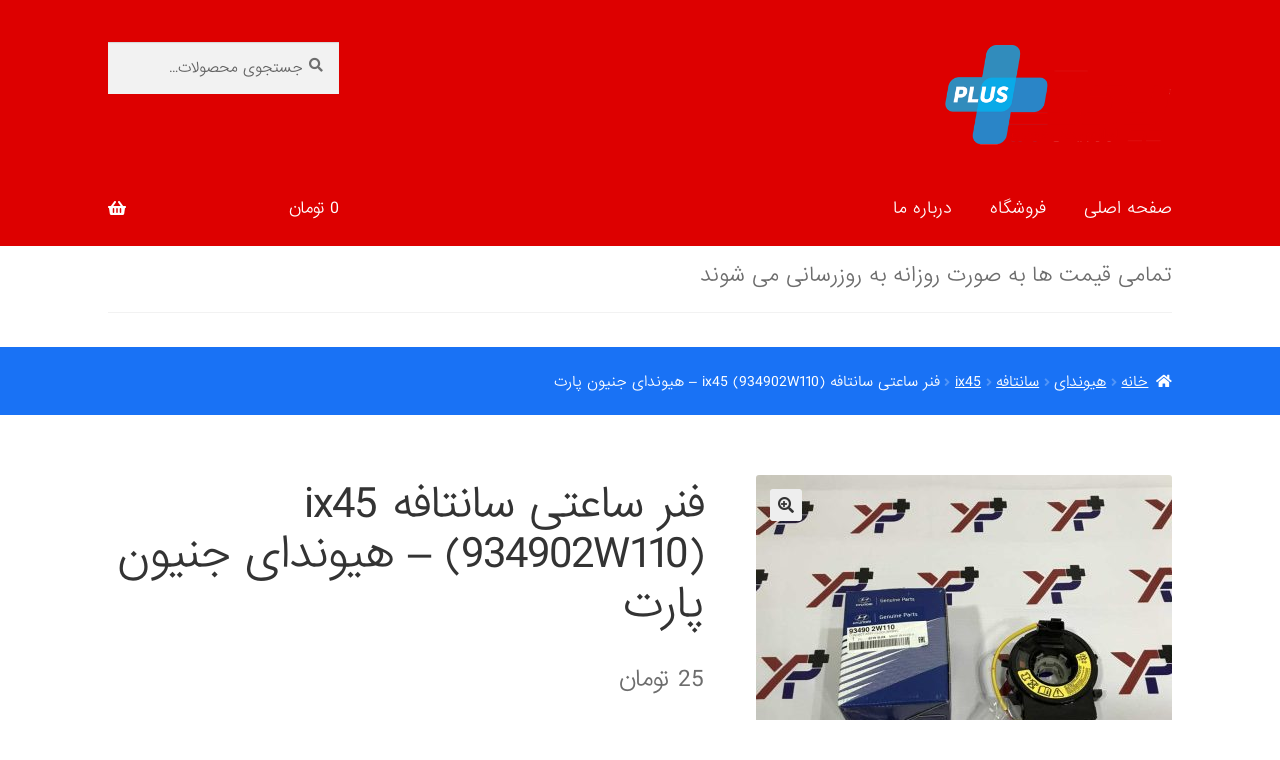

--- FILE ---
content_type: text/html; charset=UTF-8
request_url: https://yadak.plus/product/1211/%D9%81%D9%86%D8%B1-%D8%B3%D8%A7%D8%B9%D8%AA%DB%8C-%D8%B3%D8%A7%D9%86%D8%AA%D8%A7%D9%81%D9%87-934902w110-%D9%87%DB%8C%D9%88%D9%86%D8%AF%D8%A7%DB%8C-%D8%AC%D9%86%DB%8C%D9%88%D9%86-%D9%BE%D8%A7%D8%B1/
body_size: 19073
content:
<!doctype html>
<html dir="rtl" lang="fa-IR">
<head>
<meta charset="UTF-8">
<meta name="viewport" content="width=device-width, initial-scale=1">
<link rel="profile" href="https://gmpg.org/xfn/11">
<link rel="pingback" href="https://yadak.plus/xmlrpc.php">

<meta name='robots' content='index, follow, max-image-preview:large, max-snippet:-1, max-video-preview:-1' />
	<style>img:is([sizes="auto" i], [sizes^="auto," i]) { contain-intrinsic-size: 3000px 1500px }</style>
	
	<!-- This site is optimized with the Yoast SEO plugin v25.5 - https://yoast.com/wordpress/plugins/seo/ -->
	<title>فنر ساعتی سانتافه ix45 (934902W110) - هیوندای جنیون پارت | یدک پلاس</title>
	<link rel="canonical" href="https://yadak.plus/product/1211/فنر-ساعتی-سانتافه-934902w110-هیوندای-جنیون-پار/" />
	<meta property="og:locale" content="fa_IR" />
	<meta property="og:type" content="article" />
	<meta property="og:title" content="فنر ساعتی سانتافه ix45 (934902W110) - هیوندای جنیون پارت | یدک پلاس" />
	<meta property="og:url" content="https://yadak.plus/product/1211/فنر-ساعتی-سانتافه-934902w110-هیوندای-جنیون-پار/" />
	<meta property="og:site_name" content="یدک پلاس" />
	<meta property="article:modified_time" content="2020-11-03T16:37:04+00:00" />
	<meta property="og:image" content="https://yadak.plus/wp-content/uploads/2020/11/93490-2W110-Hyundai-Genuine-Parts-Contact-Clock-Spring-1.jpg" />
	<meta property="og:image:width" content="1000" />
	<meta property="og:image:height" content="1000" />
	<meta property="og:image:type" content="image/jpeg" />
	<meta name="twitter:card" content="summary_large_image" />
	<script type="application/ld+json" class="yoast-schema-graph">{"@context":"https://schema.org","@graph":[{"@type":"WebPage","@id":"https://yadak.plus/product/1211/%d9%81%d9%86%d8%b1-%d8%b3%d8%a7%d8%b9%d8%aa%db%8c-%d8%b3%d8%a7%d9%86%d8%aa%d8%a7%d9%81%d9%87-934902w110-%d9%87%db%8c%d9%88%d9%86%d8%af%d8%a7%db%8c-%d8%ac%d9%86%db%8c%d9%88%d9%86-%d9%be%d8%a7%d8%b1/","url":"https://yadak.plus/product/1211/%d9%81%d9%86%d8%b1-%d8%b3%d8%a7%d8%b9%d8%aa%db%8c-%d8%b3%d8%a7%d9%86%d8%aa%d8%a7%d9%81%d9%87-934902w110-%d9%87%db%8c%d9%88%d9%86%d8%af%d8%a7%db%8c-%d8%ac%d9%86%db%8c%d9%88%d9%86-%d9%be%d8%a7%d8%b1/","name":"فنر ساعتی سانتافه ix45 (934902W110) - هیوندای جنیون پارت | یدک پلاس","isPartOf":{"@id":"https://yadak.plus/#website"},"primaryImageOfPage":{"@id":"https://yadak.plus/product/1211/%d9%81%d9%86%d8%b1-%d8%b3%d8%a7%d8%b9%d8%aa%db%8c-%d8%b3%d8%a7%d9%86%d8%aa%d8%a7%d9%81%d9%87-934902w110-%d9%87%db%8c%d9%88%d9%86%d8%af%d8%a7%db%8c-%d8%ac%d9%86%db%8c%d9%88%d9%86-%d9%be%d8%a7%d8%b1/#primaryimage"},"image":{"@id":"https://yadak.plus/product/1211/%d9%81%d9%86%d8%b1-%d8%b3%d8%a7%d8%b9%d8%aa%db%8c-%d8%b3%d8%a7%d9%86%d8%aa%d8%a7%d9%81%d9%87-934902w110-%d9%87%db%8c%d9%88%d9%86%d8%af%d8%a7%db%8c-%d8%ac%d9%86%db%8c%d9%88%d9%86-%d9%be%d8%a7%d8%b1/#primaryimage"},"thumbnailUrl":"https://yadak.plus/wp-content/uploads/2020/11/93490-2W110-Hyundai-Genuine-Parts-Contact-Clock-Spring-1.jpg","datePublished":"2020-11-03T11:58:49+00:00","dateModified":"2020-11-03T16:37:04+00:00","breadcrumb":{"@id":"https://yadak.plus/product/1211/%d9%81%d9%86%d8%b1-%d8%b3%d8%a7%d8%b9%d8%aa%db%8c-%d8%b3%d8%a7%d9%86%d8%aa%d8%a7%d9%81%d9%87-934902w110-%d9%87%db%8c%d9%88%d9%86%d8%af%d8%a7%db%8c-%d8%ac%d9%86%db%8c%d9%88%d9%86-%d9%be%d8%a7%d8%b1/#breadcrumb"},"inLanguage":"fa-IR","potentialAction":[{"@type":"ReadAction","target":["https://yadak.plus/product/1211/%d9%81%d9%86%d8%b1-%d8%b3%d8%a7%d8%b9%d8%aa%db%8c-%d8%b3%d8%a7%d9%86%d8%aa%d8%a7%d9%81%d9%87-934902w110-%d9%87%db%8c%d9%88%d9%86%d8%af%d8%a7%db%8c-%d8%ac%d9%86%db%8c%d9%88%d9%86-%d9%be%d8%a7%d8%b1/"]}]},{"@type":"ImageObject","inLanguage":"fa-IR","@id":"https://yadak.plus/product/1211/%d9%81%d9%86%d8%b1-%d8%b3%d8%a7%d8%b9%d8%aa%db%8c-%d8%b3%d8%a7%d9%86%d8%aa%d8%a7%d9%81%d9%87-934902w110-%d9%87%db%8c%d9%88%d9%86%d8%af%d8%a7%db%8c-%d8%ac%d9%86%db%8c%d9%88%d9%86-%d9%be%d8%a7%d8%b1/#primaryimage","url":"https://yadak.plus/wp-content/uploads/2020/11/93490-2W110-Hyundai-Genuine-Parts-Contact-Clock-Spring-1.jpg","contentUrl":"https://yadak.plus/wp-content/uploads/2020/11/93490-2W110-Hyundai-Genuine-Parts-Contact-Clock-Spring-1.jpg","width":1000,"height":1000},{"@type":"BreadcrumbList","@id":"https://yadak.plus/product/1211/%d9%81%d9%86%d8%b1-%d8%b3%d8%a7%d8%b9%d8%aa%db%8c-%d8%b3%d8%a7%d9%86%d8%aa%d8%a7%d9%81%d9%87-934902w110-%d9%87%db%8c%d9%88%d9%86%d8%af%d8%a7%db%8c-%d8%ac%d9%86%db%8c%d9%88%d9%86-%d9%be%d8%a7%d8%b1/#breadcrumb","itemListElement":[{"@type":"ListItem","position":1,"name":"خانه","item":"https://yadak.plus/"},{"@type":"ListItem","position":2,"name":"فروشگاه آنلاین لوازم یدکی خودرو","item":"https://yadak.plus/shop/"},{"@type":"ListItem","position":3,"name":"فنر ساعتی سانتافه ix45 (934902W110) &#8211; هیوندای جنیون پارت"}]},{"@type":"WebSite","@id":"https://yadak.plus/#website","url":"https://yadak.plus/","name":"یدک پلاس","description":"فروشگاه آنلاین لوازم یدکی خودرو","publisher":{"@id":"https://yadak.plus/#organization"},"potentialAction":[{"@type":"SearchAction","target":{"@type":"EntryPoint","urlTemplate":"https://yadak.plus/?s={search_term_string}"},"query-input":{"@type":"PropertyValueSpecification","valueRequired":true,"valueName":"search_term_string"}}],"inLanguage":"fa-IR"},{"@type":"Organization","@id":"https://yadak.plus/#organization","name":"یدک پلاس","url":"https://yadak.plus/","logo":{"@type":"ImageObject","inLanguage":"fa-IR","@id":"https://yadak.plus/#/schema/logo/image/","url":"https://yadak.plus/wp-content/uploads/2018/09/Yadak-Plus.png","contentUrl":"https://yadak.plus/wp-content/uploads/2018/09/Yadak-Plus.png","width":400,"height":183,"caption":"یدک پلاس"},"image":{"@id":"https://yadak.plus/#/schema/logo/image/"}}]}</script>
	<!-- / Yoast SEO plugin. -->


<link rel='dns-prefetch' href='//client.crisp.chat' />
<link rel='dns-prefetch' href='//fonts.googleapis.com' />
<link rel="alternate" type="application/rss+xml" title="یدک پلاس &raquo; خوراک" href="https://yadak.plus/feed/" />
<link rel="alternate" type="application/rss+xml" title="یدک پلاس &raquo; خوراک دیدگاه‌ها" href="https://yadak.plus/comments/feed/" />
<link rel="alternate" type="application/rss+xml" title="یدک پلاس &raquo; فنر ساعتی سانتافه ix45 (934902W110) &#8211; هیوندای جنیون پارت خوراک دیدگاه‌ها" href="https://yadak.plus/product/1211/%d9%81%d9%86%d8%b1-%d8%b3%d8%a7%d8%b9%d8%aa%db%8c-%d8%b3%d8%a7%d9%86%d8%aa%d8%a7%d9%81%d9%87-934902w110-%d9%87%db%8c%d9%88%d9%86%d8%af%d8%a7%db%8c-%d8%ac%d9%86%db%8c%d9%88%d9%86-%d9%be%d8%a7%d8%b1/feed/" />
<script>
window._wpemojiSettings = {"baseUrl":"https:\/\/s.w.org\/images\/core\/emoji\/16.0.1\/72x72\/","ext":".png","svgUrl":"https:\/\/s.w.org\/images\/core\/emoji\/16.0.1\/svg\/","svgExt":".svg","source":{"concatemoji":"https:\/\/yadak.plus\/wp-includes\/js\/wp-emoji-release.min.js?ver=9ab248cc907ba47b09558b4a158af016"}};
/*! This file is auto-generated */
!function(s,n){var o,i,e;function c(e){try{var t={supportTests:e,timestamp:(new Date).valueOf()};sessionStorage.setItem(o,JSON.stringify(t))}catch(e){}}function p(e,t,n){e.clearRect(0,0,e.canvas.width,e.canvas.height),e.fillText(t,0,0);var t=new Uint32Array(e.getImageData(0,0,e.canvas.width,e.canvas.height).data),a=(e.clearRect(0,0,e.canvas.width,e.canvas.height),e.fillText(n,0,0),new Uint32Array(e.getImageData(0,0,e.canvas.width,e.canvas.height).data));return t.every(function(e,t){return e===a[t]})}function u(e,t){e.clearRect(0,0,e.canvas.width,e.canvas.height),e.fillText(t,0,0);for(var n=e.getImageData(16,16,1,1),a=0;a<n.data.length;a++)if(0!==n.data[a])return!1;return!0}function f(e,t,n,a){switch(t){case"flag":return n(e,"\ud83c\udff3\ufe0f\u200d\u26a7\ufe0f","\ud83c\udff3\ufe0f\u200b\u26a7\ufe0f")?!1:!n(e,"\ud83c\udde8\ud83c\uddf6","\ud83c\udde8\u200b\ud83c\uddf6")&&!n(e,"\ud83c\udff4\udb40\udc67\udb40\udc62\udb40\udc65\udb40\udc6e\udb40\udc67\udb40\udc7f","\ud83c\udff4\u200b\udb40\udc67\u200b\udb40\udc62\u200b\udb40\udc65\u200b\udb40\udc6e\u200b\udb40\udc67\u200b\udb40\udc7f");case"emoji":return!a(e,"\ud83e\udedf")}return!1}function g(e,t,n,a){var r="undefined"!=typeof WorkerGlobalScope&&self instanceof WorkerGlobalScope?new OffscreenCanvas(300,150):s.createElement("canvas"),o=r.getContext("2d",{willReadFrequently:!0}),i=(o.textBaseline="top",o.font="600 32px Arial",{});return e.forEach(function(e){i[e]=t(o,e,n,a)}),i}function t(e){var t=s.createElement("script");t.src=e,t.defer=!0,s.head.appendChild(t)}"undefined"!=typeof Promise&&(o="wpEmojiSettingsSupports",i=["flag","emoji"],n.supports={everything:!0,everythingExceptFlag:!0},e=new Promise(function(e){s.addEventListener("DOMContentLoaded",e,{once:!0})}),new Promise(function(t){var n=function(){try{var e=JSON.parse(sessionStorage.getItem(o));if("object"==typeof e&&"number"==typeof e.timestamp&&(new Date).valueOf()<e.timestamp+604800&&"object"==typeof e.supportTests)return e.supportTests}catch(e){}return null}();if(!n){if("undefined"!=typeof Worker&&"undefined"!=typeof OffscreenCanvas&&"undefined"!=typeof URL&&URL.createObjectURL&&"undefined"!=typeof Blob)try{var e="postMessage("+g.toString()+"("+[JSON.stringify(i),f.toString(),p.toString(),u.toString()].join(",")+"));",a=new Blob([e],{type:"text/javascript"}),r=new Worker(URL.createObjectURL(a),{name:"wpTestEmojiSupports"});return void(r.onmessage=function(e){c(n=e.data),r.terminate(),t(n)})}catch(e){}c(n=g(i,f,p,u))}t(n)}).then(function(e){for(var t in e)n.supports[t]=e[t],n.supports.everything=n.supports.everything&&n.supports[t],"flag"!==t&&(n.supports.everythingExceptFlag=n.supports.everythingExceptFlag&&n.supports[t]);n.supports.everythingExceptFlag=n.supports.everythingExceptFlag&&!n.supports.flag,n.DOMReady=!1,n.readyCallback=function(){n.DOMReady=!0}}).then(function(){return e}).then(function(){var e;n.supports.everything||(n.readyCallback(),(e=n.source||{}).concatemoji?t(e.concatemoji):e.wpemoji&&e.twemoji&&(t(e.twemoji),t(e.wpemoji)))}))}((window,document),window._wpemojiSettings);
</script>
<style id='wp-emoji-styles-inline-css'>

	img.wp-smiley, img.emoji {
		display: inline !important;
		border: none !important;
		box-shadow: none !important;
		height: 1em !important;
		width: 1em !important;
		margin: 0 0.07em !important;
		vertical-align: -0.1em !important;
		background: none !important;
		padding: 0 !important;
	}
</style>
<link rel='stylesheet' id='wp-block-library-rtl-css' href='https://yadak.plus/wp-includes/css/dist/block-library/style-rtl.min.css?ver=9ab248cc907ba47b09558b4a158af016' media='all' />
<style id='wp-block-library-theme-inline-css'>
.wp-block-audio :where(figcaption){color:#555;font-size:13px;text-align:center}.is-dark-theme .wp-block-audio :where(figcaption){color:#ffffffa6}.wp-block-audio{margin:0 0 1em}.wp-block-code{border:1px solid #ccc;border-radius:4px;font-family:Menlo,Consolas,monaco,monospace;padding:.8em 1em}.wp-block-embed :where(figcaption){color:#555;font-size:13px;text-align:center}.is-dark-theme .wp-block-embed :where(figcaption){color:#ffffffa6}.wp-block-embed{margin:0 0 1em}.blocks-gallery-caption{color:#555;font-size:13px;text-align:center}.is-dark-theme .blocks-gallery-caption{color:#ffffffa6}:root :where(.wp-block-image figcaption){color:#555;font-size:13px;text-align:center}.is-dark-theme :root :where(.wp-block-image figcaption){color:#ffffffa6}.wp-block-image{margin:0 0 1em}.wp-block-pullquote{border-bottom:4px solid;border-top:4px solid;color:currentColor;margin-bottom:1.75em}.wp-block-pullquote cite,.wp-block-pullquote footer,.wp-block-pullquote__citation{color:currentColor;font-size:.8125em;font-style:normal;text-transform:uppercase}.wp-block-quote{border-left:.25em solid;margin:0 0 1.75em;padding-left:1em}.wp-block-quote cite,.wp-block-quote footer{color:currentColor;font-size:.8125em;font-style:normal;position:relative}.wp-block-quote:where(.has-text-align-right){border-left:none;border-right:.25em solid;padding-left:0;padding-right:1em}.wp-block-quote:where(.has-text-align-center){border:none;padding-left:0}.wp-block-quote.is-large,.wp-block-quote.is-style-large,.wp-block-quote:where(.is-style-plain){border:none}.wp-block-search .wp-block-search__label{font-weight:700}.wp-block-search__button{border:1px solid #ccc;padding:.375em .625em}:where(.wp-block-group.has-background){padding:1.25em 2.375em}.wp-block-separator.has-css-opacity{opacity:.4}.wp-block-separator{border:none;border-bottom:2px solid;margin-left:auto;margin-right:auto}.wp-block-separator.has-alpha-channel-opacity{opacity:1}.wp-block-separator:not(.is-style-wide):not(.is-style-dots){width:100px}.wp-block-separator.has-background:not(.is-style-dots){border-bottom:none;height:1px}.wp-block-separator.has-background:not(.is-style-wide):not(.is-style-dots){height:2px}.wp-block-table{margin:0 0 1em}.wp-block-table td,.wp-block-table th{word-break:normal}.wp-block-table :where(figcaption){color:#555;font-size:13px;text-align:center}.is-dark-theme .wp-block-table :where(figcaption){color:#ffffffa6}.wp-block-video :where(figcaption){color:#555;font-size:13px;text-align:center}.is-dark-theme .wp-block-video :where(figcaption){color:#ffffffa6}.wp-block-video{margin:0 0 1em}:root :where(.wp-block-template-part.has-background){margin-bottom:0;margin-top:0;padding:1.25em 2.375em}
</style>
<style id='classic-theme-styles-inline-css'>
/*! This file is auto-generated */
.wp-block-button__link{color:#fff;background-color:#32373c;border-radius:9999px;box-shadow:none;text-decoration:none;padding:calc(.667em + 2px) calc(1.333em + 2px);font-size:1.125em}.wp-block-file__button{background:#32373c;color:#fff;text-decoration:none}
</style>
<link rel='stylesheet' id='storefront-gutenberg-blocks-rtl-css' href='https://yadak.plus/wp-content/themes/storefront/assets/css/base/gutenberg-blocks-rtl.css?ver=4.6.1' media='all' />
<style id='storefront-gutenberg-blocks-inline-css'>

				.wp-block-button__link:not(.has-text-color) {
					color: #333333;
				}

				.wp-block-button__link:not(.has-text-color):hover,
				.wp-block-button__link:not(.has-text-color):focus,
				.wp-block-button__link:not(.has-text-color):active {
					color: #333333;
				}

				.wp-block-button__link:not(.has-background) {
					background-color: #eeeeee;
				}

				.wp-block-button__link:not(.has-background):hover,
				.wp-block-button__link:not(.has-background):focus,
				.wp-block-button__link:not(.has-background):active {
					border-color: #d5d5d5;
					background-color: #d5d5d5;
				}

				.wc-block-grid__products .wc-block-grid__product .wp-block-button__link {
					background-color: #eeeeee;
					border-color: #eeeeee;
					color: #333333;
				}

				.wp-block-quote footer,
				.wp-block-quote cite,
				.wp-block-quote__citation {
					color: #6d6d6d;
				}

				.wp-block-pullquote cite,
				.wp-block-pullquote footer,
				.wp-block-pullquote__citation {
					color: #6d6d6d;
				}

				.wp-block-image figcaption {
					color: #6d6d6d;
				}

				.wp-block-separator.is-style-dots::before {
					color: #333333;
				}

				.wp-block-file a.wp-block-file__button {
					color: #333333;
					background-color: #eeeeee;
					border-color: #eeeeee;
				}

				.wp-block-file a.wp-block-file__button:hover,
				.wp-block-file a.wp-block-file__button:focus,
				.wp-block-file a.wp-block-file__button:active {
					color: #333333;
					background-color: #d5d5d5;
				}

				.wp-block-code,
				.wp-block-preformatted pre {
					color: #6d6d6d;
				}

				.wp-block-table:not( .has-background ):not( .is-style-stripes ) tbody tr:nth-child(2n) td {
					background-color: #fdfdfd;
				}

				.wp-block-cover .wp-block-cover__inner-container h1:not(.has-text-color),
				.wp-block-cover .wp-block-cover__inner-container h2:not(.has-text-color),
				.wp-block-cover .wp-block-cover__inner-container h3:not(.has-text-color),
				.wp-block-cover .wp-block-cover__inner-container h4:not(.has-text-color),
				.wp-block-cover .wp-block-cover__inner-container h5:not(.has-text-color),
				.wp-block-cover .wp-block-cover__inner-container h6:not(.has-text-color) {
					color: #000000;
				}

				.wc-block-components-price-slider__range-input-progress,
				.rtl .wc-block-components-price-slider__range-input-progress {
					--range-color: #7f54b3;
				}

				/* Target only IE11 */
				@media all and (-ms-high-contrast: none), (-ms-high-contrast: active) {
					.wc-block-components-price-slider__range-input-progress {
						background: #7f54b3;
					}
				}

				.wc-block-components-button:not(.is-link) {
					background-color: #333333;
					color: #ffffff;
				}

				.wc-block-components-button:not(.is-link):hover,
				.wc-block-components-button:not(.is-link):focus,
				.wc-block-components-button:not(.is-link):active {
					background-color: #1a1a1a;
					color: #ffffff;
				}

				.wc-block-components-button:not(.is-link):disabled {
					background-color: #333333;
					color: #ffffff;
				}

				.wc-block-cart__submit-container {
					background-color: #ffffff;
				}

				.wc-block-cart__submit-container::before {
					color: rgba(220,220,220,0.5);
				}

				.wc-block-components-order-summary-item__quantity {
					background-color: #ffffff;
					border-color: #6d6d6d;
					box-shadow: 0 0 0 2px #ffffff;
					color: #6d6d6d;
				}
			
</style>
<style id='global-styles-inline-css'>
:root{--wp--preset--aspect-ratio--square: 1;--wp--preset--aspect-ratio--4-3: 4/3;--wp--preset--aspect-ratio--3-4: 3/4;--wp--preset--aspect-ratio--3-2: 3/2;--wp--preset--aspect-ratio--2-3: 2/3;--wp--preset--aspect-ratio--16-9: 16/9;--wp--preset--aspect-ratio--9-16: 9/16;--wp--preset--color--black: #000000;--wp--preset--color--cyan-bluish-gray: #abb8c3;--wp--preset--color--white: #ffffff;--wp--preset--color--pale-pink: #f78da7;--wp--preset--color--vivid-red: #cf2e2e;--wp--preset--color--luminous-vivid-orange: #ff6900;--wp--preset--color--luminous-vivid-amber: #fcb900;--wp--preset--color--light-green-cyan: #7bdcb5;--wp--preset--color--vivid-green-cyan: #00d084;--wp--preset--color--pale-cyan-blue: #8ed1fc;--wp--preset--color--vivid-cyan-blue: #0693e3;--wp--preset--color--vivid-purple: #9b51e0;--wp--preset--gradient--vivid-cyan-blue-to-vivid-purple: linear-gradient(135deg,rgba(6,147,227,1) 0%,rgb(155,81,224) 100%);--wp--preset--gradient--light-green-cyan-to-vivid-green-cyan: linear-gradient(135deg,rgb(122,220,180) 0%,rgb(0,208,130) 100%);--wp--preset--gradient--luminous-vivid-amber-to-luminous-vivid-orange: linear-gradient(135deg,rgba(252,185,0,1) 0%,rgba(255,105,0,1) 100%);--wp--preset--gradient--luminous-vivid-orange-to-vivid-red: linear-gradient(135deg,rgba(255,105,0,1) 0%,rgb(207,46,46) 100%);--wp--preset--gradient--very-light-gray-to-cyan-bluish-gray: linear-gradient(135deg,rgb(238,238,238) 0%,rgb(169,184,195) 100%);--wp--preset--gradient--cool-to-warm-spectrum: linear-gradient(135deg,rgb(74,234,220) 0%,rgb(151,120,209) 20%,rgb(207,42,186) 40%,rgb(238,44,130) 60%,rgb(251,105,98) 80%,rgb(254,248,76) 100%);--wp--preset--gradient--blush-light-purple: linear-gradient(135deg,rgb(255,206,236) 0%,rgb(152,150,240) 100%);--wp--preset--gradient--blush-bordeaux: linear-gradient(135deg,rgb(254,205,165) 0%,rgb(254,45,45) 50%,rgb(107,0,62) 100%);--wp--preset--gradient--luminous-dusk: linear-gradient(135deg,rgb(255,203,112) 0%,rgb(199,81,192) 50%,rgb(65,88,208) 100%);--wp--preset--gradient--pale-ocean: linear-gradient(135deg,rgb(255,245,203) 0%,rgb(182,227,212) 50%,rgb(51,167,181) 100%);--wp--preset--gradient--electric-grass: linear-gradient(135deg,rgb(202,248,128) 0%,rgb(113,206,126) 100%);--wp--preset--gradient--midnight: linear-gradient(135deg,rgb(2,3,129) 0%,rgb(40,116,252) 100%);--wp--preset--font-size--small: 14px;--wp--preset--font-size--medium: 23px;--wp--preset--font-size--large: 26px;--wp--preset--font-size--x-large: 42px;--wp--preset--font-size--normal: 16px;--wp--preset--font-size--huge: 37px;--wp--preset--spacing--20: 0.44rem;--wp--preset--spacing--30: 0.67rem;--wp--preset--spacing--40: 1rem;--wp--preset--spacing--50: 1.5rem;--wp--preset--spacing--60: 2.25rem;--wp--preset--spacing--70: 3.38rem;--wp--preset--spacing--80: 5.06rem;--wp--preset--shadow--natural: 6px 6px 9px rgba(0, 0, 0, 0.2);--wp--preset--shadow--deep: 12px 12px 50px rgba(0, 0, 0, 0.4);--wp--preset--shadow--sharp: 6px 6px 0px rgba(0, 0, 0, 0.2);--wp--preset--shadow--outlined: 6px 6px 0px -3px rgba(255, 255, 255, 1), 6px 6px rgba(0, 0, 0, 1);--wp--preset--shadow--crisp: 6px 6px 0px rgba(0, 0, 0, 1);}:root :where(.is-layout-flow) > :first-child{margin-block-start: 0;}:root :where(.is-layout-flow) > :last-child{margin-block-end: 0;}:root :where(.is-layout-flow) > *{margin-block-start: 24px;margin-block-end: 0;}:root :where(.is-layout-constrained) > :first-child{margin-block-start: 0;}:root :where(.is-layout-constrained) > :last-child{margin-block-end: 0;}:root :where(.is-layout-constrained) > *{margin-block-start: 24px;margin-block-end: 0;}:root :where(.is-layout-flex){gap: 24px;}:root :where(.is-layout-grid){gap: 24px;}body .is-layout-flex{display: flex;}.is-layout-flex{flex-wrap: wrap;align-items: center;}.is-layout-flex > :is(*, div){margin: 0;}body .is-layout-grid{display: grid;}.is-layout-grid > :is(*, div){margin: 0;}.has-black-color{color: var(--wp--preset--color--black) !important;}.has-cyan-bluish-gray-color{color: var(--wp--preset--color--cyan-bluish-gray) !important;}.has-white-color{color: var(--wp--preset--color--white) !important;}.has-pale-pink-color{color: var(--wp--preset--color--pale-pink) !important;}.has-vivid-red-color{color: var(--wp--preset--color--vivid-red) !important;}.has-luminous-vivid-orange-color{color: var(--wp--preset--color--luminous-vivid-orange) !important;}.has-luminous-vivid-amber-color{color: var(--wp--preset--color--luminous-vivid-amber) !important;}.has-light-green-cyan-color{color: var(--wp--preset--color--light-green-cyan) !important;}.has-vivid-green-cyan-color{color: var(--wp--preset--color--vivid-green-cyan) !important;}.has-pale-cyan-blue-color{color: var(--wp--preset--color--pale-cyan-blue) !important;}.has-vivid-cyan-blue-color{color: var(--wp--preset--color--vivid-cyan-blue) !important;}.has-vivid-purple-color{color: var(--wp--preset--color--vivid-purple) !important;}.has-black-background-color{background-color: var(--wp--preset--color--black) !important;}.has-cyan-bluish-gray-background-color{background-color: var(--wp--preset--color--cyan-bluish-gray) !important;}.has-white-background-color{background-color: var(--wp--preset--color--white) !important;}.has-pale-pink-background-color{background-color: var(--wp--preset--color--pale-pink) !important;}.has-vivid-red-background-color{background-color: var(--wp--preset--color--vivid-red) !important;}.has-luminous-vivid-orange-background-color{background-color: var(--wp--preset--color--luminous-vivid-orange) !important;}.has-luminous-vivid-amber-background-color{background-color: var(--wp--preset--color--luminous-vivid-amber) !important;}.has-light-green-cyan-background-color{background-color: var(--wp--preset--color--light-green-cyan) !important;}.has-vivid-green-cyan-background-color{background-color: var(--wp--preset--color--vivid-green-cyan) !important;}.has-pale-cyan-blue-background-color{background-color: var(--wp--preset--color--pale-cyan-blue) !important;}.has-vivid-cyan-blue-background-color{background-color: var(--wp--preset--color--vivid-cyan-blue) !important;}.has-vivid-purple-background-color{background-color: var(--wp--preset--color--vivid-purple) !important;}.has-black-border-color{border-color: var(--wp--preset--color--black) !important;}.has-cyan-bluish-gray-border-color{border-color: var(--wp--preset--color--cyan-bluish-gray) !important;}.has-white-border-color{border-color: var(--wp--preset--color--white) !important;}.has-pale-pink-border-color{border-color: var(--wp--preset--color--pale-pink) !important;}.has-vivid-red-border-color{border-color: var(--wp--preset--color--vivid-red) !important;}.has-luminous-vivid-orange-border-color{border-color: var(--wp--preset--color--luminous-vivid-orange) !important;}.has-luminous-vivid-amber-border-color{border-color: var(--wp--preset--color--luminous-vivid-amber) !important;}.has-light-green-cyan-border-color{border-color: var(--wp--preset--color--light-green-cyan) !important;}.has-vivid-green-cyan-border-color{border-color: var(--wp--preset--color--vivid-green-cyan) !important;}.has-pale-cyan-blue-border-color{border-color: var(--wp--preset--color--pale-cyan-blue) !important;}.has-vivid-cyan-blue-border-color{border-color: var(--wp--preset--color--vivid-cyan-blue) !important;}.has-vivid-purple-border-color{border-color: var(--wp--preset--color--vivid-purple) !important;}.has-vivid-cyan-blue-to-vivid-purple-gradient-background{background: var(--wp--preset--gradient--vivid-cyan-blue-to-vivid-purple) !important;}.has-light-green-cyan-to-vivid-green-cyan-gradient-background{background: var(--wp--preset--gradient--light-green-cyan-to-vivid-green-cyan) !important;}.has-luminous-vivid-amber-to-luminous-vivid-orange-gradient-background{background: var(--wp--preset--gradient--luminous-vivid-amber-to-luminous-vivid-orange) !important;}.has-luminous-vivid-orange-to-vivid-red-gradient-background{background: var(--wp--preset--gradient--luminous-vivid-orange-to-vivid-red) !important;}.has-very-light-gray-to-cyan-bluish-gray-gradient-background{background: var(--wp--preset--gradient--very-light-gray-to-cyan-bluish-gray) !important;}.has-cool-to-warm-spectrum-gradient-background{background: var(--wp--preset--gradient--cool-to-warm-spectrum) !important;}.has-blush-light-purple-gradient-background{background: var(--wp--preset--gradient--blush-light-purple) !important;}.has-blush-bordeaux-gradient-background{background: var(--wp--preset--gradient--blush-bordeaux) !important;}.has-luminous-dusk-gradient-background{background: var(--wp--preset--gradient--luminous-dusk) !important;}.has-pale-ocean-gradient-background{background: var(--wp--preset--gradient--pale-ocean) !important;}.has-electric-grass-gradient-background{background: var(--wp--preset--gradient--electric-grass) !important;}.has-midnight-gradient-background{background: var(--wp--preset--gradient--midnight) !important;}.has-small-font-size{font-size: var(--wp--preset--font-size--small) !important;}.has-medium-font-size{font-size: var(--wp--preset--font-size--medium) !important;}.has-large-font-size{font-size: var(--wp--preset--font-size--large) !important;}.has-x-large-font-size{font-size: var(--wp--preset--font-size--x-large) !important;}
:root :where(.wp-block-pullquote){font-size: 1.5em;line-height: 1.6;}
</style>
<link rel='stylesheet' id='contact-form-7-css' href='https://yadak.plus/wp-content/plugins/contact-form-7/includes/css/styles.css?ver=6.1' media='all' />
<link rel='stylesheet' id='contact-form-7-rtl-css' href='https://yadak.plus/wp-content/plugins/contact-form-7/includes/css/styles-rtl.css?ver=6.1' media='all' />
<link rel='stylesheet' id='photoswipe-css' href='https://yadak.plus/wp-content/plugins/woocommerce/assets/css/photoswipe/photoswipe.min.css?ver=10.0.5' media='all' />
<link rel='stylesheet' id='photoswipe-default-skin-css' href='https://yadak.plus/wp-content/plugins/woocommerce/assets/css/photoswipe/default-skin/default-skin.min.css?ver=10.0.5' media='all' />
<style id='woocommerce-inline-inline-css'>
.woocommerce form .form-row .required { visibility: visible; }
</style>
<link rel='stylesheet' id='brands-styles-css' href='https://yadak.plus/wp-content/plugins/woocommerce/assets/css/brands.css?ver=10.0.5' media='all' />
<link rel='stylesheet' id='storefront-style-rtl-css' href='https://yadak.plus/wp-content/themes/storefront/style-rtl.css?ver=4.6.1' media='all' />
<style id='storefront-style-inline-css'>

			.main-navigation ul li a,
			.site-title a,
			ul.menu li a,
			.site-branding h1 a,
			button.menu-toggle,
			button.menu-toggle:hover,
			.handheld-navigation .dropdown-toggle {
				color: #333333;
			}

			button.menu-toggle,
			button.menu-toggle:hover {
				border-color: #333333;
			}

			.main-navigation ul li a:hover,
			.main-navigation ul li:hover > a,
			.site-title a:hover,
			.site-header ul.menu li.current-menu-item > a {
				color: #747474;
			}

			table:not( .has-background ) th {
				background-color: #f8f8f8;
			}

			table:not( .has-background ) tbody td {
				background-color: #fdfdfd;
			}

			table:not( .has-background ) tbody tr:nth-child(2n) td,
			fieldset,
			fieldset legend {
				background-color: #fbfbfb;
			}

			.site-header,
			.secondary-navigation ul ul,
			.main-navigation ul.menu > li.menu-item-has-children:after,
			.secondary-navigation ul.menu ul,
			.storefront-handheld-footer-bar,
			.storefront-handheld-footer-bar ul li > a,
			.storefront-handheld-footer-bar ul li.search .site-search,
			button.menu-toggle,
			button.menu-toggle:hover {
				background-color: #ffffff;
			}

			p.site-description,
			.site-header,
			.storefront-handheld-footer-bar {
				color: #404040;
			}

			button.menu-toggle:after,
			button.menu-toggle:before,
			button.menu-toggle span:before {
				background-color: #333333;
			}

			h1, h2, h3, h4, h5, h6, .wc-block-grid__product-title {
				color: #333333;
			}

			.widget h1 {
				border-bottom-color: #333333;
			}

			body,
			.secondary-navigation a {
				color: #6d6d6d;
			}

			.widget-area .widget a,
			.hentry .entry-header .posted-on a,
			.hentry .entry-header .post-author a,
			.hentry .entry-header .post-comments a,
			.hentry .entry-header .byline a {
				color: #727272;
			}

			a {
				color: #7f54b3;
			}

			a:focus,
			button:focus,
			.button.alt:focus,
			input:focus,
			textarea:focus,
			input[type="button"]:focus,
			input[type="reset"]:focus,
			input[type="submit"]:focus,
			input[type="email"]:focus,
			input[type="tel"]:focus,
			input[type="url"]:focus,
			input[type="password"]:focus,
			input[type="search"]:focus {
				outline-color: #7f54b3;
			}

			button, input[type="button"], input[type="reset"], input[type="submit"], .button, .widget a.button {
				background-color: #eeeeee;
				border-color: #eeeeee;
				color: #333333;
			}

			button:hover, input[type="button"]:hover, input[type="reset"]:hover, input[type="submit"]:hover, .button:hover, .widget a.button:hover {
				background-color: #d5d5d5;
				border-color: #d5d5d5;
				color: #333333;
			}

			button.alt, input[type="button"].alt, input[type="reset"].alt, input[type="submit"].alt, .button.alt, .widget-area .widget a.button.alt {
				background-color: #333333;
				border-color: #333333;
				color: #ffffff;
			}

			button.alt:hover, input[type="button"].alt:hover, input[type="reset"].alt:hover, input[type="submit"].alt:hover, .button.alt:hover, .widget-area .widget a.button.alt:hover {
				background-color: #1a1a1a;
				border-color: #1a1a1a;
				color: #ffffff;
			}

			.pagination .page-numbers li .page-numbers.current {
				background-color: #e6e6e6;
				color: #636363;
			}

			#comments .comment-list .comment-content .comment-text {
				background-color: #f8f8f8;
			}

			.site-footer {
				background-color: #f0f0f0;
				color: #6d6d6d;
			}

			.site-footer a:not(.button):not(.components-button) {
				color: #333333;
			}

			.site-footer .storefront-handheld-footer-bar a:not(.button):not(.components-button) {
				color: #333333;
			}

			.site-footer h1, .site-footer h2, .site-footer h3, .site-footer h4, .site-footer h5, .site-footer h6, .site-footer .widget .widget-title, .site-footer .widget .widgettitle {
				color: #333333;
			}

			.page-template-template-homepage.has-post-thumbnail .type-page.has-post-thumbnail .entry-title {
				color: #000000;
			}

			.page-template-template-homepage.has-post-thumbnail .type-page.has-post-thumbnail .entry-content {
				color: #000000;
			}

			@media screen and ( min-width: 768px ) {
				.secondary-navigation ul.menu a:hover {
					color: #595959;
				}

				.secondary-navigation ul.menu a {
					color: #404040;
				}

				.main-navigation ul.menu ul.sub-menu,
				.main-navigation ul.nav-menu ul.children {
					background-color: #f0f0f0;
				}

				.site-header {
					border-bottom-color: #f0f0f0;
				}
			}
</style>
<link rel='stylesheet' id='storefront-icons-rtl-css' href='https://yadak.plus/wp-content/themes/storefront/assets/css/base/icons-rtl.css?ver=4.6.1' media='all' />
<link rel='stylesheet' id='storefront-fonts-css' href='https://fonts.googleapis.com/css?family=Source+Sans+Pro%3A400%2C300%2C300italic%2C400italic%2C600%2C700%2C900&#038;subset=latin%2Clatin-ext&#038;ver=4.6.1' media='all' />
<link rel='stylesheet' id='storefront-woocommerce-style-rtl-css' href='https://yadak.plus/wp-content/themes/storefront/assets/css/woocommerce/woocommerce-rtl.css?ver=4.6.1' media='all' />
<style id='storefront-woocommerce-style-inline-css'>
@font-face {
				font-family: star;
				src: url(https://yadak.plus/wp-content/plugins/woocommerce/assets/fonts/star.eot);
				src:
					url(https://yadak.plus/wp-content/plugins/woocommerce/assets/fonts/star.eot?#iefix) format("embedded-opentype"),
					url(https://yadak.plus/wp-content/plugins/woocommerce/assets/fonts/star.woff) format("woff"),
					url(https://yadak.plus/wp-content/plugins/woocommerce/assets/fonts/star.ttf) format("truetype"),
					url(https://yadak.plus/wp-content/plugins/woocommerce/assets/fonts/star.svg#star) format("svg");
				font-weight: 400;
				font-style: normal;
			}
			@font-face {
				font-family: WooCommerce;
				src: url(https://yadak.plus/wp-content/plugins/woocommerce/assets/fonts/WooCommerce.eot);
				src:
					url(https://yadak.plus/wp-content/plugins/woocommerce/assets/fonts/WooCommerce.eot?#iefix) format("embedded-opentype"),
					url(https://yadak.plus/wp-content/plugins/woocommerce/assets/fonts/WooCommerce.woff) format("woff"),
					url(https://yadak.plus/wp-content/plugins/woocommerce/assets/fonts/WooCommerce.ttf) format("truetype"),
					url(https://yadak.plus/wp-content/plugins/woocommerce/assets/fonts/WooCommerce.svg#WooCommerce) format("svg");
				font-weight: 400;
				font-style: normal;
			}

			a.cart-contents,
			.site-header-cart .widget_shopping_cart a {
				color: #333333;
			}

			a.cart-contents:hover,
			.site-header-cart .widget_shopping_cart a:hover,
			.site-header-cart:hover > li > a {
				color: #747474;
			}

			table.cart td.product-remove,
			table.cart td.actions {
				border-top-color: #ffffff;
			}

			.storefront-handheld-footer-bar ul li.cart .count {
				background-color: #333333;
				color: #ffffff;
				border-color: #ffffff;
			}

			.woocommerce-tabs ul.tabs li.active a,
			ul.products li.product .price,
			.onsale,
			.wc-block-grid__product-onsale,
			.widget_search form:before,
			.widget_product_search form:before {
				color: #6d6d6d;
			}

			.woocommerce-breadcrumb a,
			a.woocommerce-review-link,
			.product_meta a {
				color: #727272;
			}

			.wc-block-grid__product-onsale,
			.onsale {
				border-color: #6d6d6d;
			}

			.star-rating span:before,
			.quantity .plus, .quantity .minus,
			p.stars a:hover:after,
			p.stars a:after,
			.star-rating span:before,
			#payment .payment_methods li input[type=radio]:first-child:checked+label:before {
				color: #7f54b3;
			}

			.widget_price_filter .ui-slider .ui-slider-range,
			.widget_price_filter .ui-slider .ui-slider-handle {
				background-color: #7f54b3;
			}

			.order_details {
				background-color: #f8f8f8;
			}

			.order_details > li {
				border-bottom: 1px dotted #e3e3e3;
			}

			.order_details:before,
			.order_details:after {
				background: -webkit-linear-gradient(transparent 0,transparent 0),-webkit-linear-gradient(135deg,#f8f8f8 33.33%,transparent 33.33%),-webkit-linear-gradient(45deg,#f8f8f8 33.33%,transparent 33.33%)
			}

			#order_review {
				background-color: #ffffff;
			}

			#payment .payment_methods > li .payment_box,
			#payment .place-order {
				background-color: #fafafa;
			}

			#payment .payment_methods > li:not(.woocommerce-notice) {
				background-color: #f5f5f5;
			}

			#payment .payment_methods > li:not(.woocommerce-notice):hover {
				background-color: #f0f0f0;
			}

			.woocommerce-pagination .page-numbers li .page-numbers.current {
				background-color: #e6e6e6;
				color: #636363;
			}

			.wc-block-grid__product-onsale,
			.onsale,
			.woocommerce-pagination .page-numbers li .page-numbers:not(.current) {
				color: #6d6d6d;
			}

			p.stars a:before,
			p.stars a:hover~a:before,
			p.stars.selected a.active~a:before {
				color: #6d6d6d;
			}

			p.stars.selected a.active:before,
			p.stars:hover a:before,
			p.stars.selected a:not(.active):before,
			p.stars.selected a.active:before {
				color: #7f54b3;
			}

			.single-product div.product .woocommerce-product-gallery .woocommerce-product-gallery__trigger {
				background-color: #eeeeee;
				color: #333333;
			}

			.single-product div.product .woocommerce-product-gallery .woocommerce-product-gallery__trigger:hover {
				background-color: #d5d5d5;
				border-color: #d5d5d5;
				color: #333333;
			}

			.button.added_to_cart:focus,
			.button.wc-forward:focus {
				outline-color: #7f54b3;
			}

			.added_to_cart,
			.site-header-cart .widget_shopping_cart a.button,
			.wc-block-grid__products .wc-block-grid__product .wp-block-button__link {
				background-color: #eeeeee;
				border-color: #eeeeee;
				color: #333333;
			}

			.added_to_cart:hover,
			.site-header-cart .widget_shopping_cart a.button:hover,
			.wc-block-grid__products .wc-block-grid__product .wp-block-button__link:hover {
				background-color: #d5d5d5;
				border-color: #d5d5d5;
				color: #333333;
			}

			.added_to_cart.alt, .added_to_cart, .widget a.button.checkout {
				background-color: #333333;
				border-color: #333333;
				color: #ffffff;
			}

			.added_to_cart.alt:hover, .added_to_cart:hover, .widget a.button.checkout:hover {
				background-color: #1a1a1a;
				border-color: #1a1a1a;
				color: #ffffff;
			}

			.button.loading {
				color: #eeeeee;
			}

			.button.loading:hover {
				background-color: #eeeeee;
			}

			.button.loading:after {
				color: #333333;
			}

			@media screen and ( min-width: 768px ) {
				.site-header-cart .widget_shopping_cart,
				.site-header .product_list_widget li .quantity {
					color: #404040;
				}

				.site-header-cart .widget_shopping_cart .buttons,
				.site-header-cart .widget_shopping_cart .total {
					background-color: #f5f5f5;
				}

				.site-header-cart .widget_shopping_cart {
					background-color: #f0f0f0;
				}
			}
				.storefront-product-pagination a {
					color: #6d6d6d;
					background-color: #ffffff;
				}
				.storefront-sticky-add-to-cart {
					color: #6d6d6d;
					background-color: #ffffff;
				}

				.storefront-sticky-add-to-cart a:not(.button) {
					color: #333333;
				}
</style>
<link rel='stylesheet' id='storefront-woocommerce-brands-style-rtl-css' href='https://yadak.plus/wp-content/themes/storefront/assets/css/woocommerce/extensions/brands-rtl.css?ver=4.6.1' media='all' />
<script src="https://yadak.plus/wp-includes/js/jquery/jquery.min.js?ver=3.7.1" id="jquery-core-js"></script>
<script src="https://yadak.plus/wp-includes/js/jquery/jquery-migrate.min.js?ver=3.4.1" id="jquery-migrate-js"></script>
<script src="https://yadak.plus/wp-content/plugins/woocommerce/assets/js/jquery-blockui/jquery.blockUI.min.js?ver=2.7.0-wc.10.0.5" id="jquery-blockui-js" defer data-wp-strategy="defer"></script>
<script id="wc-add-to-cart-js-extra">
var wc_add_to_cart_params = {"ajax_url":"\/wp-admin\/admin-ajax.php","wc_ajax_url":"\/?wc-ajax=%%endpoint%%","i18n_view_cart":"\u0645\u0634\u0627\u0647\u062f\u0647 \u0633\u0628\u062f \u062e\u0631\u06cc\u062f","cart_url":"https:\/\/yadak.plus\/cart\/","is_cart":"","cart_redirect_after_add":"yes"};
</script>
<script src="https://yadak.plus/wp-content/plugins/woocommerce/assets/js/frontend/add-to-cart.min.js?ver=10.0.5" id="wc-add-to-cart-js" defer data-wp-strategy="defer"></script>
<script src="https://yadak.plus/wp-content/plugins/woocommerce/assets/js/zoom/jquery.zoom.min.js?ver=1.7.21-wc.10.0.5" id="zoom-js" defer data-wp-strategy="defer"></script>
<script src="https://yadak.plus/wp-content/plugins/woocommerce/assets/js/flexslider/jquery.flexslider.min.js?ver=2.7.2-wc.10.0.5" id="flexslider-js" defer data-wp-strategy="defer"></script>
<script src="https://yadak.plus/wp-content/plugins/woocommerce/assets/js/photoswipe/photoswipe.min.js?ver=4.1.1-wc.10.0.5" id="photoswipe-js" defer data-wp-strategy="defer"></script>
<script src="https://yadak.plus/wp-content/plugins/woocommerce/assets/js/photoswipe/photoswipe-ui-default.min.js?ver=4.1.1-wc.10.0.5" id="photoswipe-ui-default-js" defer data-wp-strategy="defer"></script>
<script id="wc-single-product-js-extra">
var wc_single_product_params = {"i18n_required_rating_text":"\u062e\u0648\u0627\u0647\u0634\u0645\u0646\u062f\u06cc\u0645 \u06cc\u06a9 \u0631\u062a\u0628\u0647 \u0631\u0627 \u0627\u0646\u062a\u062e\u0627\u0628 \u06a9\u0646\u06cc\u062f","i18n_rating_options":["1 of 5 stars","2 of 5 stars","3 of 5 stars","4 of 5 stars","5 of 5 stars"],"i18n_product_gallery_trigger_text":"View full-screen image gallery","review_rating_required":"yes","flexslider":{"rtl":true,"animation":"slide","smoothHeight":true,"directionNav":false,"controlNav":"thumbnails","slideshow":false,"animationSpeed":500,"animationLoop":false,"allowOneSlide":false},"zoom_enabled":"1","zoom_options":[],"photoswipe_enabled":"1","photoswipe_options":{"shareEl":false,"closeOnScroll":false,"history":false,"hideAnimationDuration":0,"showAnimationDuration":0},"flexslider_enabled":"1"};
</script>
<script src="https://yadak.plus/wp-content/plugins/woocommerce/assets/js/frontend/single-product.min.js?ver=10.0.5" id="wc-single-product-js" defer data-wp-strategy="defer"></script>
<script src="https://yadak.plus/wp-content/plugins/woocommerce/assets/js/js-cookie/js.cookie.min.js?ver=2.1.4-wc.10.0.5" id="js-cookie-js" defer data-wp-strategy="defer"></script>
<script id="woocommerce-js-extra">
var woocommerce_params = {"ajax_url":"\/wp-admin\/admin-ajax.php","wc_ajax_url":"\/?wc-ajax=%%endpoint%%","i18n_password_show":"Show password","i18n_password_hide":"Hide password"};
</script>
<script src="https://yadak.plus/wp-content/plugins/woocommerce/assets/js/frontend/woocommerce.min.js?ver=10.0.5" id="woocommerce-js" defer data-wp-strategy="defer"></script>
<script id="wc-cart-fragments-js-extra">
var wc_cart_fragments_params = {"ajax_url":"\/wp-admin\/admin-ajax.php","wc_ajax_url":"\/?wc-ajax=%%endpoint%%","cart_hash_key":"wc_cart_hash_8d7a8e90787506bb6a3503043f5dd0ef","fragment_name":"wc_fragments_8d7a8e90787506bb6a3503043f5dd0ef","request_timeout":"5000"};
</script>
<script src="https://yadak.plus/wp-content/plugins/woocommerce/assets/js/frontend/cart-fragments.min.js?ver=10.0.5" id="wc-cart-fragments-js" defer data-wp-strategy="defer"></script>
<link rel="https://api.w.org/" href="https://yadak.plus/wp-json/" /><link rel="alternate" title="JSON" type="application/json" href="https://yadak.plus/wp-json/wp/v2/product/1211" /><link rel="EditURI" type="application/rsd+xml" title="RSD" href="https://yadak.plus/xmlrpc.php?rsd" />
<link rel="alternate" title="oEmbed (JSON)" type="application/json+oembed" href="https://yadak.plus/wp-json/oembed/1.0/embed?url=https%3A%2F%2Fyadak.plus%2Fproduct%2F1211%2F%25d9%2581%25d9%2586%25d8%25b1-%25d8%25b3%25d8%25a7%25d8%25b9%25d8%25aa%25db%258c-%25d8%25b3%25d8%25a7%25d9%2586%25d8%25aa%25d8%25a7%25d9%2581%25d9%2587-934902w110-%25d9%2587%25db%258c%25d9%2588%25d9%2586%25d8%25af%25d8%25a7%25db%258c-%25d8%25ac%25d9%2586%25db%258c%25d9%2588%25d9%2586-%25d9%25be%25d8%25a7%25d8%25b1%2F" />
<link rel="alternate" title="oEmbed (XML)" type="text/xml+oembed" href="https://yadak.plus/wp-json/oembed/1.0/embed?url=https%3A%2F%2Fyadak.plus%2Fproduct%2F1211%2F%25d9%2581%25d9%2586%25d8%25b1-%25d8%25b3%25d8%25a7%25d8%25b9%25d8%25aa%25db%258c-%25d8%25b3%25d8%25a7%25d9%2586%25d8%25aa%25d8%25a7%25d9%2581%25d9%2587-934902w110-%25d9%2587%25db%258c%25d9%2588%25d9%2586%25d8%25af%25d8%25a7%25db%258c-%25d8%25ac%25d9%2586%25db%258c%25d9%2588%25d9%2586-%25d9%25be%25d8%25a7%25d8%25b1%2F&#038;format=xml" />
	<noscript><style>.woocommerce-product-gallery{ opacity: 1 !important; }</style></noscript>
	<meta name="generator" content="Elementor 3.30.2; features: e_font_icon_svg, additional_custom_breakpoints, e_element_cache; settings: css_print_method-external, google_font-enabled, font_display-swap">
			<style>
				.e-con.e-parent:nth-of-type(n+4):not(.e-lazyloaded):not(.e-no-lazyload),
				.e-con.e-parent:nth-of-type(n+4):not(.e-lazyloaded):not(.e-no-lazyload) * {
					background-image: none !important;
				}
				@media screen and (max-height: 1024px) {
					.e-con.e-parent:nth-of-type(n+3):not(.e-lazyloaded):not(.e-no-lazyload),
					.e-con.e-parent:nth-of-type(n+3):not(.e-lazyloaded):not(.e-no-lazyload) * {
						background-image: none !important;
					}
				}
				@media screen and (max-height: 640px) {
					.e-con.e-parent:nth-of-type(n+2):not(.e-lazyloaded):not(.e-no-lazyload),
					.e-con.e-parent:nth-of-type(n+2):not(.e-lazyloaded):not(.e-no-lazyload) * {
						background-image: none !important;
					}
				}
			</style>
			<link rel="icon" href="https://yadak.plus/wp-content/uploads/2018/11/cropped-Yadak-Plus-Favicon-2-32x32.png" sizes="32x32" />
<link rel="icon" href="https://yadak.plus/wp-content/uploads/2018/11/cropped-Yadak-Plus-Favicon-2-192x192.png" sizes="192x192" />
<link rel="apple-touch-icon" href="https://yadak.plus/wp-content/uploads/2018/11/cropped-Yadak-Plus-Favicon-2-180x180.png" />
<meta name="msapplication-TileImage" content="https://yadak.plus/wp-content/uploads/2018/11/cropped-Yadak-Plus-Favicon-2-270x270.png" />
		<style id="wp-custom-css">
			body ,a,h1,h2,h3,h4,h5,h6,textarea,button,input,select {
	font-family: SDF !important;

}
@font-face{
	font-family:'SDF';
	src: url('/fonts/IRANSans-Light-web.woff') format('woff'),
	     url('/fonts/IRANSans-Light-web.ttf') format('truetype');
	font-weight:normal
}
@font-face{
	font-family:'SDF';
	src: url('/fonts/IRANSans-Bold-web.woff') format('woff'),
	     url('/fonts/IRANSans-Bold-web.ttf') format('truetype');
   font-weight:bold
}
span.count {
    display: none !important;
}



table.contact-table th {
    padding: 2px 5px;
}


table.contact-table td {
    direction: ltr !important;
	    text-align: left;
}
table.contact-table {
background: #ececec;
    -webkit-border-radius: 5px;
    -moz-border-radius: 5px;
    border-radius: 5px;
    line-height: 26px;
}
table.contact-table td {
    padding: 2px 5px;
}
.contact-telegram img {
width: 37px;
    margin-bottom: 3px;
	float: right;
}
table.contact-table tr:nth-child(2n) {
    background: #cecece;
}
.entry-header, .entry-content, .entry-summary, .entry-meta {
    max-width: 800px;
	    padding: 5px;
}

.under-desc {
    background: #e6e6e6;
    padding: 5px;
}
.storefront-full-width-content.single-product div.product .summary {
	margin-bottom:0;
	
}
.single-product div.product .product_meta a {
    text-decoration: none;
}
.entry-header, .entry-content, .entry-summary, .entry-meta {
	    max-width: 100% !important;
}

table tbody td,table th,table tbody tr:nth-child(2n) td {
    background: none;
}

table td, table th {
    padding: 6px;
}

header#masthead {
    background: #f0f0f0;
}



.free-shipping-icon {
	  animation: shake 0.8s;
  animation-iteration-count: infinite;
	float:left;
}

@keyframes shake {
  0% { transform: translate(1px, 1px) rotate(0deg); }
  10% { transform: translate(-1px, -2px) rotate(-1deg); }
  20% { transform: translate(-3px, 0px) rotate(1deg); }
  30% { transform: translate(3px, 2px) rotate(0deg); }
  40% { transform: translate(1px, -1px) rotate(1deg); }
  50% { transform: translate(-1px, 2px) rotate(-1deg); }
  60% { transform: translate(-3px, 1px) rotate(0deg); }
  70% { transform: translate(3px, 1px) rotate(-1deg); }
  80% { transform: translate(-1px, -1px) rotate(1deg); }
  90% { transform: translate(1px, 2px) rotate(0deg); }
  100% { transform: translate(1px, -2px) rotate(-1deg); }
}





.storefront-breadcrumb {
    background: #1972f5;
    color: white;
}
.storefront-breadcrumb a {
    color: white;
}
header#masthead {
    background: #dd0000;
}

.site-header {
    border: 0;
}
.storefront-primary-navigation {
    background: #dd0000;
}
.storefront-primary-navigation .menu-item a,a.cart-contents{
   color:white !important
}
.main-navigation ul li a {
    color: white;
}

@media (min-width: 700px) {

.block.footer-widget-2 {
    width: 47% !important; 
}
	}		</style>
		</head>

<body data-rsssl=1 class="rtl wp-singular product-template-default single single-product postid-1211 wp-custom-logo wp-embed-responsive wp-theme-storefront theme-storefront woocommerce woocommerce-page woocommerce-no-js storefront-full-width-content storefront-align-wide right-sidebar woocommerce-active elementor-default elementor-kit-21901">



<div id="page" class="hfeed site">
	
	<header id="masthead" class="site-header" role="banner" style="">

		<div class="col-full">		<a class="skip-link screen-reader-text" href="#site-navigation">پرش به ناوبری</a>
		<a class="skip-link screen-reader-text" href="#content">پرش به محتوا</a>
				<div class="site-branding">
			<a href="https://yadak.plus/" class="custom-logo-link" rel="home"><img width="400" height="183" src="https://yadak.plus/wp-content/uploads/2018/09/Yadak-Plus.png" class="custom-logo" alt="یدک پلاس" decoding="async" srcset="https://yadak.plus/wp-content/uploads/2018/09/Yadak-Plus.png 400w, https://yadak.plus/wp-content/uploads/2018/09/Yadak-Plus-300x137.png 300w" sizes="(max-width: 400px) 100vw, 400px" /></a>		</div>
					<div class="site-search">
				<div class="widget woocommerce widget_product_search"><form role="search" method="get" class="woocommerce-product-search" action="https://yadak.plus/">
	<label class="screen-reader-text" for="woocommerce-product-search-field-0">جستجو برای:</label>
	<input type="search" id="woocommerce-product-search-field-0" class="search-field" placeholder="جستجوی محصولات&hellip;" value="" name="s" />
	<button type="submit" value="جستجو" class="">جستجو</button>
	<input type="hidden" name="post_type" value="product" />
</form>
</div>			</div>
			</div><div class="storefront-primary-navigation"><div class="col-full">		<nav id="site-navigation" class="main-navigation" role="navigation" aria-label="ناوبری اصلی">
		<button id="site-navigation-menu-toggle" class="menu-toggle" aria-controls="site-navigation" aria-expanded="false"><span>فهرست</span></button>
			<div class="primary-navigation"><ul id="menu-menu-1" class="menu"><li id="menu-item-22000" class="menu-item menu-item-type-post_type menu-item-object-page menu-item-home menu-item-22000"><a href="https://yadak.plus/">صفحه اصلی</a></li>
<li id="menu-item-22001" class="menu-item menu-item-type-post_type menu-item-object-page current_page_parent menu-item-22001"><a href="https://yadak.plus/shop/">فروشگاه</a></li>
<li id="menu-item-60" class="menu-item menu-item-type-post_type menu-item-object-page menu-item-60"><a href="https://yadak.plus/about/">درباره ما</a></li>
</ul></div><div class="menu"><ul>
<li ><a href="https://yadak.plus/">خانه</a></li><li class="page_item page-item-46"><a href="https://yadak.plus/checkout/">پرداخت</a></li>
<li class="page_item page-item-39"><a href="https://yadak.plus/contact/">تماس با ما</a></li>
<li class="page_item page-item-47"><a href="https://yadak.plus/my-account/">حساب کاربری من</a></li>
<li class="page_item page-item-38"><a href="https://yadak.plus/about/">درباره ما</a></li>
<li class="page_item page-item-45"><a href="https://yadak.plus/cart/">سبد خرید</a></li>
<li class="page_item page-item-44 current_page_parent"><a href="https://yadak.plus/shop/">فروشگاه آنلاین لوازم یدکی خودرو</a></li>
</ul></div>
		</nav><!-- #site-navigation -->
				<ul id="site-header-cart" class="site-header-cart menu">
			<li class="">
							<a class="cart-contents" href="https://yadak.plus/cart/" title="مشاهدهٔ سبد خرید">
								<span class="woocommerce-Price-amount amount">0&nbsp;<span class="woocommerce-Price-currencySymbol">تومان</span></span> <span class="count">0 مورد</span>
			</a>
					</li>
			<li>
				<div class="widget woocommerce widget_shopping_cart"><div class="widget_shopping_cart_content"></div></div>			</li>
		</ul>
			</div></div>
	</header><!-- #masthead -->

			<div class="header-widget-region" role="complementary">
			<div class="col-full">
				<div id="custom_html-4" class="widget_text widget widget_custom_html"><span class="gamma widget-title">تمامی قیمت ها به صورت روزانه به روزرسانی می شوند</span><div class="textwidget custom-html-widget"></div></div>			</div>
		</div>
			<div class="storefront-breadcrumb"><div class="col-full"><nav class="woocommerce-breadcrumb" aria-label="مسیر راهنما"><a href="https://yadak.plus">خانه</a><span class="breadcrumb-separator"> / </span><a href="https://yadak.plus/product-category/hyundai/">هیوندای</a><span class="breadcrumb-separator"> / </span><a href="https://yadak.plus/product-category/hyundai/santafe/">سانتافه</a><span class="breadcrumb-separator"> / </span><a href="https://yadak.plus/product-category/hyundai/santafe/ix45/">ix45</a><span class="breadcrumb-separator"> / </span>فنر ساعتی سانتافه ix45 (934902W110) &#8211; هیوندای جنیون پارت</nav></div></div>
	<div id="content" class="site-content" tabindex="-1">
		<div class="col-full">

		<div class="woocommerce"></div>
			<div id="primary" class="content-area">
			<main id="main" class="site-main" role="main">
		
					
			<div class="woocommerce-notices-wrapper"></div><div id="product-1211" class="product type-product post-1211 status-publish first instock product_cat-ix45 product_tag-clock-spring has-post-thumbnail shipping-taxable purchasable product-type-simple">

	<div class="woocommerce-product-gallery woocommerce-product-gallery--with-images woocommerce-product-gallery--columns-5 images" data-columns="5" style="opacity: 0; transition: opacity .25s ease-in-out;">
	<div class="woocommerce-product-gallery__wrapper">
		<div data-thumb="https://yadak.plus/wp-content/uploads/2020/11/93490-2W110-Hyundai-Genuine-Parts-Contact-Clock-Spring-1-100x100.jpg" data-thumb-alt="فنر ساعتی سانتافه ix45 (934902W110) - هیوندای جنیون پارت" data-thumb-srcset="https://yadak.plus/wp-content/uploads/2020/11/93490-2W110-Hyundai-Genuine-Parts-Contact-Clock-Spring-1-100x100.jpg 100w, https://yadak.plus/wp-content/uploads/2020/11/93490-2W110-Hyundai-Genuine-Parts-Contact-Clock-Spring-1-324x324.jpg 324w, https://yadak.plus/wp-content/uploads/2020/11/93490-2W110-Hyundai-Genuine-Parts-Contact-Clock-Spring-1-416x416.jpg 416w, https://yadak.plus/wp-content/uploads/2020/11/93490-2W110-Hyundai-Genuine-Parts-Contact-Clock-Spring-1-300x300.jpg 300w, https://yadak.plus/wp-content/uploads/2020/11/93490-2W110-Hyundai-Genuine-Parts-Contact-Clock-Spring-1-150x150.jpg 150w, https://yadak.plus/wp-content/uploads/2020/11/93490-2W110-Hyundai-Genuine-Parts-Contact-Clock-Spring-1-768x768.jpg 768w, https://yadak.plus/wp-content/uploads/2020/11/93490-2W110-Hyundai-Genuine-Parts-Contact-Clock-Spring-1.jpg 1000w"  data-thumb-sizes="(max-width: 100px) 100vw, 100px" class="woocommerce-product-gallery__image"><a href="https://yadak.plus/wp-content/uploads/2020/11/93490-2W110-Hyundai-Genuine-Parts-Contact-Clock-Spring-1.jpg"><img width="416" height="416" src="https://yadak.plus/wp-content/uploads/2020/11/93490-2W110-Hyundai-Genuine-Parts-Contact-Clock-Spring-1-416x416.jpg" class="wp-post-image" alt="فنر ساعتی سانتافه ix45 (934902W110) - هیوندای جنیون پارت" data-caption="" data-src="https://yadak.plus/wp-content/uploads/2020/11/93490-2W110-Hyundai-Genuine-Parts-Contact-Clock-Spring-1.jpg" data-large_image="https://yadak.plus/wp-content/uploads/2020/11/93490-2W110-Hyundai-Genuine-Parts-Contact-Clock-Spring-1.jpg" data-large_image_width="1000" data-large_image_height="1000" decoding="async" srcset="https://yadak.plus/wp-content/uploads/2020/11/93490-2W110-Hyundai-Genuine-Parts-Contact-Clock-Spring-1-416x416.jpg 416w, https://yadak.plus/wp-content/uploads/2020/11/93490-2W110-Hyundai-Genuine-Parts-Contact-Clock-Spring-1-324x324.jpg 324w, https://yadak.plus/wp-content/uploads/2020/11/93490-2W110-Hyundai-Genuine-Parts-Contact-Clock-Spring-1-100x100.jpg 100w, https://yadak.plus/wp-content/uploads/2020/11/93490-2W110-Hyundai-Genuine-Parts-Contact-Clock-Spring-1-300x300.jpg 300w, https://yadak.plus/wp-content/uploads/2020/11/93490-2W110-Hyundai-Genuine-Parts-Contact-Clock-Spring-1-150x150.jpg 150w, https://yadak.plus/wp-content/uploads/2020/11/93490-2W110-Hyundai-Genuine-Parts-Contact-Clock-Spring-1-768x768.jpg 768w, https://yadak.plus/wp-content/uploads/2020/11/93490-2W110-Hyundai-Genuine-Parts-Contact-Clock-Spring-1.jpg 1000w" sizes="(max-width: 416px) 100vw, 416px" /></a></div><div data-thumb="https://yadak.plus/wp-content/uploads/2020/11/93490-2W110-Hyundai-Genuine-Parts-Contact-Clock-Spring-2-100x100.jpg" data-thumb-alt="فنر ساعتی سانتافه ix45 (934902W110) - هیوندای جنیون پارت - Image 2" data-thumb-srcset="https://yadak.plus/wp-content/uploads/2020/11/93490-2W110-Hyundai-Genuine-Parts-Contact-Clock-Spring-2-100x100.jpg 100w, https://yadak.plus/wp-content/uploads/2020/11/93490-2W110-Hyundai-Genuine-Parts-Contact-Clock-Spring-2-324x324.jpg 324w, https://yadak.plus/wp-content/uploads/2020/11/93490-2W110-Hyundai-Genuine-Parts-Contact-Clock-Spring-2-416x416.jpg 416w, https://yadak.plus/wp-content/uploads/2020/11/93490-2W110-Hyundai-Genuine-Parts-Contact-Clock-Spring-2-300x300.jpg 300w, https://yadak.plus/wp-content/uploads/2020/11/93490-2W110-Hyundai-Genuine-Parts-Contact-Clock-Spring-2-150x150.jpg 150w, https://yadak.plus/wp-content/uploads/2020/11/93490-2W110-Hyundai-Genuine-Parts-Contact-Clock-Spring-2-768x768.jpg 768w, https://yadak.plus/wp-content/uploads/2020/11/93490-2W110-Hyundai-Genuine-Parts-Contact-Clock-Spring-2.jpg 1000w"  data-thumb-sizes="(max-width: 100px) 100vw, 100px" class="woocommerce-product-gallery__image"><a href="https://yadak.plus/wp-content/uploads/2020/11/93490-2W110-Hyundai-Genuine-Parts-Contact-Clock-Spring-2.jpg"><img width="416" height="416" src="https://yadak.plus/wp-content/uploads/2020/11/93490-2W110-Hyundai-Genuine-Parts-Contact-Clock-Spring-2-416x416.jpg" class="" alt="فنر ساعتی سانتافه ix45 (934902W110) - هیوندای جنیون پارت - Image 2" data-caption="" data-src="https://yadak.plus/wp-content/uploads/2020/11/93490-2W110-Hyundai-Genuine-Parts-Contact-Clock-Spring-2.jpg" data-large_image="https://yadak.plus/wp-content/uploads/2020/11/93490-2W110-Hyundai-Genuine-Parts-Contact-Clock-Spring-2.jpg" data-large_image_width="1000" data-large_image_height="1000" decoding="async" srcset="https://yadak.plus/wp-content/uploads/2020/11/93490-2W110-Hyundai-Genuine-Parts-Contact-Clock-Spring-2-416x416.jpg 416w, https://yadak.plus/wp-content/uploads/2020/11/93490-2W110-Hyundai-Genuine-Parts-Contact-Clock-Spring-2-324x324.jpg 324w, https://yadak.plus/wp-content/uploads/2020/11/93490-2W110-Hyundai-Genuine-Parts-Contact-Clock-Spring-2-100x100.jpg 100w, https://yadak.plus/wp-content/uploads/2020/11/93490-2W110-Hyundai-Genuine-Parts-Contact-Clock-Spring-2-300x300.jpg 300w, https://yadak.plus/wp-content/uploads/2020/11/93490-2W110-Hyundai-Genuine-Parts-Contact-Clock-Spring-2-150x150.jpg 150w, https://yadak.plus/wp-content/uploads/2020/11/93490-2W110-Hyundai-Genuine-Parts-Contact-Clock-Spring-2-768x768.jpg 768w, https://yadak.plus/wp-content/uploads/2020/11/93490-2W110-Hyundai-Genuine-Parts-Contact-Clock-Spring-2.jpg 1000w" sizes="(max-width: 416px) 100vw, 416px" /></a></div><div data-thumb="https://yadak.plus/wp-content/uploads/2020/11/93490-2W110-Hyundai-Genuine-Parts-Contact-Clock-Spring-3-100x100.jpg" data-thumb-alt="فنر ساعتی سانتافه ix45 (934902W110) - هیوندای جنیون پارت - Image 3" data-thumb-srcset="https://yadak.plus/wp-content/uploads/2020/11/93490-2W110-Hyundai-Genuine-Parts-Contact-Clock-Spring-3-100x100.jpg 100w, https://yadak.plus/wp-content/uploads/2020/11/93490-2W110-Hyundai-Genuine-Parts-Contact-Clock-Spring-3-324x324.jpg 324w, https://yadak.plus/wp-content/uploads/2020/11/93490-2W110-Hyundai-Genuine-Parts-Contact-Clock-Spring-3-416x416.jpg 416w, https://yadak.plus/wp-content/uploads/2020/11/93490-2W110-Hyundai-Genuine-Parts-Contact-Clock-Spring-3-300x300.jpg 300w, https://yadak.plus/wp-content/uploads/2020/11/93490-2W110-Hyundai-Genuine-Parts-Contact-Clock-Spring-3-150x150.jpg 150w, https://yadak.plus/wp-content/uploads/2020/11/93490-2W110-Hyundai-Genuine-Parts-Contact-Clock-Spring-3-768x768.jpg 768w, https://yadak.plus/wp-content/uploads/2020/11/93490-2W110-Hyundai-Genuine-Parts-Contact-Clock-Spring-3.jpg 1000w"  data-thumb-sizes="(max-width: 100px) 100vw, 100px" class="woocommerce-product-gallery__image"><a href="https://yadak.plus/wp-content/uploads/2020/11/93490-2W110-Hyundai-Genuine-Parts-Contact-Clock-Spring-3.jpg"><img width="416" height="416" src="https://yadak.plus/wp-content/uploads/2020/11/93490-2W110-Hyundai-Genuine-Parts-Contact-Clock-Spring-3-416x416.jpg" class="" alt="فنر ساعتی سانتافه ix45 (934902W110) - هیوندای جنیون پارت - Image 3" data-caption="" data-src="https://yadak.plus/wp-content/uploads/2020/11/93490-2W110-Hyundai-Genuine-Parts-Contact-Clock-Spring-3.jpg" data-large_image="https://yadak.plus/wp-content/uploads/2020/11/93490-2W110-Hyundai-Genuine-Parts-Contact-Clock-Spring-3.jpg" data-large_image_width="1000" data-large_image_height="1000" decoding="async" srcset="https://yadak.plus/wp-content/uploads/2020/11/93490-2W110-Hyundai-Genuine-Parts-Contact-Clock-Spring-3-416x416.jpg 416w, https://yadak.plus/wp-content/uploads/2020/11/93490-2W110-Hyundai-Genuine-Parts-Contact-Clock-Spring-3-324x324.jpg 324w, https://yadak.plus/wp-content/uploads/2020/11/93490-2W110-Hyundai-Genuine-Parts-Contact-Clock-Spring-3-100x100.jpg 100w, https://yadak.plus/wp-content/uploads/2020/11/93490-2W110-Hyundai-Genuine-Parts-Contact-Clock-Spring-3-300x300.jpg 300w, https://yadak.plus/wp-content/uploads/2020/11/93490-2W110-Hyundai-Genuine-Parts-Contact-Clock-Spring-3-150x150.jpg 150w, https://yadak.plus/wp-content/uploads/2020/11/93490-2W110-Hyundai-Genuine-Parts-Contact-Clock-Spring-3-768x768.jpg 768w, https://yadak.plus/wp-content/uploads/2020/11/93490-2W110-Hyundai-Genuine-Parts-Contact-Clock-Spring-3.jpg 1000w" sizes="(max-width: 416px) 100vw, 416px" /></a></div><div data-thumb="https://yadak.plus/wp-content/uploads/2020/11/93490-2W110-Hyundai-Genuine-Parts-Contact-Clock-Spring-4-100x100.jpg" data-thumb-alt="فنر ساعتی سانتافه ix45 (934902W110) - هیوندای جنیون پارت - Image 4" data-thumb-srcset="https://yadak.plus/wp-content/uploads/2020/11/93490-2W110-Hyundai-Genuine-Parts-Contact-Clock-Spring-4-100x100.jpg 100w, https://yadak.plus/wp-content/uploads/2020/11/93490-2W110-Hyundai-Genuine-Parts-Contact-Clock-Spring-4-324x324.jpg 324w, https://yadak.plus/wp-content/uploads/2020/11/93490-2W110-Hyundai-Genuine-Parts-Contact-Clock-Spring-4-416x416.jpg 416w, https://yadak.plus/wp-content/uploads/2020/11/93490-2W110-Hyundai-Genuine-Parts-Contact-Clock-Spring-4-300x300.jpg 300w, https://yadak.plus/wp-content/uploads/2020/11/93490-2W110-Hyundai-Genuine-Parts-Contact-Clock-Spring-4-150x150.jpg 150w, https://yadak.plus/wp-content/uploads/2020/11/93490-2W110-Hyundai-Genuine-Parts-Contact-Clock-Spring-4-768x768.jpg 768w, https://yadak.plus/wp-content/uploads/2020/11/93490-2W110-Hyundai-Genuine-Parts-Contact-Clock-Spring-4.jpg 1000w"  data-thumb-sizes="(max-width: 100px) 100vw, 100px" class="woocommerce-product-gallery__image"><a href="https://yadak.plus/wp-content/uploads/2020/11/93490-2W110-Hyundai-Genuine-Parts-Contact-Clock-Spring-4.jpg"><img width="416" height="416" src="https://yadak.plus/wp-content/uploads/2020/11/93490-2W110-Hyundai-Genuine-Parts-Contact-Clock-Spring-4-416x416.jpg" class="" alt="فنر ساعتی سانتافه ix45 (934902W110) - هیوندای جنیون پارت - Image 4" data-caption="" data-src="https://yadak.plus/wp-content/uploads/2020/11/93490-2W110-Hyundai-Genuine-Parts-Contact-Clock-Spring-4.jpg" data-large_image="https://yadak.plus/wp-content/uploads/2020/11/93490-2W110-Hyundai-Genuine-Parts-Contact-Clock-Spring-4.jpg" data-large_image_width="1000" data-large_image_height="1000" decoding="async" srcset="https://yadak.plus/wp-content/uploads/2020/11/93490-2W110-Hyundai-Genuine-Parts-Contact-Clock-Spring-4-416x416.jpg 416w, https://yadak.plus/wp-content/uploads/2020/11/93490-2W110-Hyundai-Genuine-Parts-Contact-Clock-Spring-4-324x324.jpg 324w, https://yadak.plus/wp-content/uploads/2020/11/93490-2W110-Hyundai-Genuine-Parts-Contact-Clock-Spring-4-100x100.jpg 100w, https://yadak.plus/wp-content/uploads/2020/11/93490-2W110-Hyundai-Genuine-Parts-Contact-Clock-Spring-4-300x300.jpg 300w, https://yadak.plus/wp-content/uploads/2020/11/93490-2W110-Hyundai-Genuine-Parts-Contact-Clock-Spring-4-150x150.jpg 150w, https://yadak.plus/wp-content/uploads/2020/11/93490-2W110-Hyundai-Genuine-Parts-Contact-Clock-Spring-4-768x768.jpg 768w, https://yadak.plus/wp-content/uploads/2020/11/93490-2W110-Hyundai-Genuine-Parts-Contact-Clock-Spring-4.jpg 1000w" sizes="(max-width: 416px) 100vw, 416px" /></a></div><div data-thumb="https://yadak.plus/wp-content/uploads/2020/11/93490-2W110-Hyundai-Genuine-Parts-Contact-Clock-Spring-5-100x100.jpg" data-thumb-alt="فنر ساعتی سانتافه ix45 (934902W110) - هیوندای جنیون پارت - Image 5" data-thumb-srcset="https://yadak.plus/wp-content/uploads/2020/11/93490-2W110-Hyundai-Genuine-Parts-Contact-Clock-Spring-5-100x100.jpg 100w, https://yadak.plus/wp-content/uploads/2020/11/93490-2W110-Hyundai-Genuine-Parts-Contact-Clock-Spring-5-324x324.jpg 324w, https://yadak.plus/wp-content/uploads/2020/11/93490-2W110-Hyundai-Genuine-Parts-Contact-Clock-Spring-5-416x416.jpg 416w, https://yadak.plus/wp-content/uploads/2020/11/93490-2W110-Hyundai-Genuine-Parts-Contact-Clock-Spring-5-300x300.jpg 300w, https://yadak.plus/wp-content/uploads/2020/11/93490-2W110-Hyundai-Genuine-Parts-Contact-Clock-Spring-5-150x150.jpg 150w, https://yadak.plus/wp-content/uploads/2020/11/93490-2W110-Hyundai-Genuine-Parts-Contact-Clock-Spring-5-768x768.jpg 768w, https://yadak.plus/wp-content/uploads/2020/11/93490-2W110-Hyundai-Genuine-Parts-Contact-Clock-Spring-5.jpg 1000w"  data-thumb-sizes="(max-width: 100px) 100vw, 100px" class="woocommerce-product-gallery__image"><a href="https://yadak.plus/wp-content/uploads/2020/11/93490-2W110-Hyundai-Genuine-Parts-Contact-Clock-Spring-5.jpg"><img width="416" height="416" src="https://yadak.plus/wp-content/uploads/2020/11/93490-2W110-Hyundai-Genuine-Parts-Contact-Clock-Spring-5-416x416.jpg" class="" alt="فنر ساعتی سانتافه ix45 (934902W110) - هیوندای جنیون پارت - Image 5" data-caption="" data-src="https://yadak.plus/wp-content/uploads/2020/11/93490-2W110-Hyundai-Genuine-Parts-Contact-Clock-Spring-5.jpg" data-large_image="https://yadak.plus/wp-content/uploads/2020/11/93490-2W110-Hyundai-Genuine-Parts-Contact-Clock-Spring-5.jpg" data-large_image_width="1000" data-large_image_height="1000" decoding="async" srcset="https://yadak.plus/wp-content/uploads/2020/11/93490-2W110-Hyundai-Genuine-Parts-Contact-Clock-Spring-5-416x416.jpg 416w, https://yadak.plus/wp-content/uploads/2020/11/93490-2W110-Hyundai-Genuine-Parts-Contact-Clock-Spring-5-324x324.jpg 324w, https://yadak.plus/wp-content/uploads/2020/11/93490-2W110-Hyundai-Genuine-Parts-Contact-Clock-Spring-5-100x100.jpg 100w, https://yadak.plus/wp-content/uploads/2020/11/93490-2W110-Hyundai-Genuine-Parts-Contact-Clock-Spring-5-300x300.jpg 300w, https://yadak.plus/wp-content/uploads/2020/11/93490-2W110-Hyundai-Genuine-Parts-Contact-Clock-Spring-5-150x150.jpg 150w, https://yadak.plus/wp-content/uploads/2020/11/93490-2W110-Hyundai-Genuine-Parts-Contact-Clock-Spring-5-768x768.jpg 768w, https://yadak.plus/wp-content/uploads/2020/11/93490-2W110-Hyundai-Genuine-Parts-Contact-Clock-Spring-5.jpg 1000w" sizes="(max-width: 416px) 100vw, 416px" /></a></div><div data-thumb="https://yadak.plus/wp-content/uploads/2020/11/93490-2W110-Hyundai-Genuine-Parts-Contact-Clock-Spring-6-100x100.jpg" data-thumb-alt="فنر ساعتی سانتافه ix45 (934902W110) - هیوندای جنیون پارت - Image 6" data-thumb-srcset="https://yadak.plus/wp-content/uploads/2020/11/93490-2W110-Hyundai-Genuine-Parts-Contact-Clock-Spring-6-100x100.jpg 100w, https://yadak.plus/wp-content/uploads/2020/11/93490-2W110-Hyundai-Genuine-Parts-Contact-Clock-Spring-6-324x324.jpg 324w, https://yadak.plus/wp-content/uploads/2020/11/93490-2W110-Hyundai-Genuine-Parts-Contact-Clock-Spring-6-416x416.jpg 416w, https://yadak.plus/wp-content/uploads/2020/11/93490-2W110-Hyundai-Genuine-Parts-Contact-Clock-Spring-6-300x300.jpg 300w, https://yadak.plus/wp-content/uploads/2020/11/93490-2W110-Hyundai-Genuine-Parts-Contact-Clock-Spring-6-150x150.jpg 150w, https://yadak.plus/wp-content/uploads/2020/11/93490-2W110-Hyundai-Genuine-Parts-Contact-Clock-Spring-6-768x768.jpg 768w, https://yadak.plus/wp-content/uploads/2020/11/93490-2W110-Hyundai-Genuine-Parts-Contact-Clock-Spring-6.jpg 1000w"  data-thumb-sizes="(max-width: 100px) 100vw, 100px" class="woocommerce-product-gallery__image"><a href="https://yadak.plus/wp-content/uploads/2020/11/93490-2W110-Hyundai-Genuine-Parts-Contact-Clock-Spring-6.jpg"><img width="416" height="416" src="https://yadak.plus/wp-content/uploads/2020/11/93490-2W110-Hyundai-Genuine-Parts-Contact-Clock-Spring-6-416x416.jpg" class="" alt="فنر ساعتی سانتافه ix45 (934902W110) - هیوندای جنیون پارت - Image 6" data-caption="" data-src="https://yadak.plus/wp-content/uploads/2020/11/93490-2W110-Hyundai-Genuine-Parts-Contact-Clock-Spring-6.jpg" data-large_image="https://yadak.plus/wp-content/uploads/2020/11/93490-2W110-Hyundai-Genuine-Parts-Contact-Clock-Spring-6.jpg" data-large_image_width="1000" data-large_image_height="1000" decoding="async" srcset="https://yadak.plus/wp-content/uploads/2020/11/93490-2W110-Hyundai-Genuine-Parts-Contact-Clock-Spring-6-416x416.jpg 416w, https://yadak.plus/wp-content/uploads/2020/11/93490-2W110-Hyundai-Genuine-Parts-Contact-Clock-Spring-6-324x324.jpg 324w, https://yadak.plus/wp-content/uploads/2020/11/93490-2W110-Hyundai-Genuine-Parts-Contact-Clock-Spring-6-100x100.jpg 100w, https://yadak.plus/wp-content/uploads/2020/11/93490-2W110-Hyundai-Genuine-Parts-Contact-Clock-Spring-6-300x300.jpg 300w, https://yadak.plus/wp-content/uploads/2020/11/93490-2W110-Hyundai-Genuine-Parts-Contact-Clock-Spring-6-150x150.jpg 150w, https://yadak.plus/wp-content/uploads/2020/11/93490-2W110-Hyundai-Genuine-Parts-Contact-Clock-Spring-6-768x768.jpg 768w, https://yadak.plus/wp-content/uploads/2020/11/93490-2W110-Hyundai-Genuine-Parts-Contact-Clock-Spring-6.jpg 1000w" sizes="(max-width: 416px) 100vw, 416px" /></a></div>	</div>
</div>

	<div class="summary entry-summary">
		<h1 class="product_title entry-title">فنر ساعتی سانتافه ix45 (934902W110) &#8211; هیوندای جنیون پارت</h1><p class="price"><span class="woocommerce-Price-amount amount"><bdi>25&nbsp;<span class="woocommerce-Price-currencySymbol">تومان</span></bdi></span></p>

	
	<form class="cart" action="https://yadak.plus/product/1211/%d9%81%d9%86%d8%b1-%d8%b3%d8%a7%d8%b9%d8%aa%db%8c-%d8%b3%d8%a7%d9%86%d8%aa%d8%a7%d9%81%d9%87-934902w110-%d9%87%db%8c%d9%88%d9%86%d8%af%d8%a7%db%8c-%d8%ac%d9%86%db%8c%d9%88%d9%86-%d9%be%d8%a7%d8%b1/" method="post" enctype='multipart/form-data'>
		
		<div class="quantity">
		<label class="screen-reader-text" for="quantity_69785faf4f622">فنر ساعتی سانتافه ix45 (934902W110) - هیوندای جنیون پارت عدد</label>
	<input
		type="number"
				id="quantity_69785faf4f622"
		class="input-text qty text"
		name="quantity"
		value="1"
		aria-label="Product quantity"
				min="1"
		max=""
					step="1"
			placeholder=""
			inputmode="numeric"
			autocomplete="off"
			/>
	</div>

		<button type="submit" name="add-to-cart" value="1211" class="single_add_to_cart_button button alt">افزودن به سبد خرید</button>

			</form>

	
<div class="product_meta">

	
	
	<span class="posted_in">دسته: <a href="https://yadak.plus/product-category/hyundai/santafe/ix45/" rel="tag">ix45</a></span>
	<span class="tagged_as">برچسب: <a href="https://yadak.plus/product-tag/clock-spring/" rel="tag">فنر ساعتی</a></span>
	
</div>
	</div>

	
	<div class="woocommerce-tabs wc-tabs-wrapper">
		<ul class="tabs wc-tabs" role="tablist">
							<li role="presentation" class="additional_information_tab" id="tab-title-additional_information">
					<a href="#tab-additional_information" role="tab" aria-controls="tab-additional_information">
						توضیحات تکمیلی					</a>
				</li>
							<li role="presentation" class="reviews_tab" id="tab-title-reviews">
					<a href="#tab-reviews" role="tab" aria-controls="tab-reviews">
						نظرات (0)					</a>
				</li>
					</ul>
					<div class="woocommerce-Tabs-panel woocommerce-Tabs-panel--additional_information panel entry-content wc-tab" id="tab-additional_information" role="tabpanel" aria-labelledby="tab-title-additional_information">
				
	<h2>توضیحات تکمیلی</h2>

<table class="woocommerce-product-attributes shop_attributes" aria-label="Product Details">
			<tr class="woocommerce-product-attributes-item woocommerce-product-attributes-item--attribute_pa_brand">
			<th class="woocommerce-product-attributes-item__label" scope="row">برند</th>
			<td class="woocommerce-product-attributes-item__value"><p><a href="https://yadak.plus/brand/hyundai-genuine-parts/" rel="tag">هیوندای جنیون پارت</a></p>
</td>
		</tr>
			<tr class="woocommerce-product-attributes-item woocommerce-product-attributes-item--attribute_pa_manufacturer">
			<th class="woocommerce-product-attributes-item__label" scope="row">کشور سازنده</th>
			<td class="woocommerce-product-attributes-item__value"><p><a href="https://yadak.plus/manufacturer/south-korea/" rel="tag">کره جنوبی</a></p>
</td>
		</tr>
			<tr class="woocommerce-product-attributes-item woocommerce-product-attributes-item--attribute_pa_part-number">
			<th class="woocommerce-product-attributes-item__label" scope="row">شماره فنی</th>
			<td class="woocommerce-product-attributes-item__value"><p><a href="https://yadak.plus/part-number/93490-2w110/" rel="tag">93490-2W110</a></p>
</td>
		</tr>
	</table>
			</div>
					<div class="woocommerce-Tabs-panel woocommerce-Tabs-panel--reviews panel entry-content wc-tab" id="tab-reviews" role="tabpanel" aria-labelledby="tab-title-reviews">
				<div id="reviews" class="woocommerce-Reviews">
	<div id="comments">
		<h2 class="woocommerce-Reviews-title">
			دیدگاهها		</h2>

					<p class="woocommerce-noreviews">هیچ دیدگاهی برای این محصول نوشته نشده است.</p>
			</div>

			<div id="review_form_wrapper">
			<div id="review_form">
					<div id="respond" class="comment-respond">
		<span id="reply-title" class="comment-reply-title" role="heading" aria-level="3">اولین نفری باشید که دیدگاهی را ارسال می کنید برای &ldquo;فنر ساعتی سانتافه ix45 (934902W110) &#8211; هیوندای جنیون پارت&rdquo; <small><a rel="nofollow" id="cancel-comment-reply-link" href="/product/1211/%D9%81%D9%86%D8%B1-%D8%B3%D8%A7%D8%B9%D8%AA%DB%8C-%D8%B3%D8%A7%D9%86%D8%AA%D8%A7%D9%81%D9%87-934902w110-%D9%87%DB%8C%D9%88%D9%86%D8%AF%D8%A7%DB%8C-%D8%AC%D9%86%DB%8C%D9%88%D9%86-%D9%BE%D8%A7%D8%B1/#respond" style="display:none;">لغو پاسخ</a></small></span><form action="https://yadak.plus/wp-comments-post.php" method="post" id="commentform" class="comment-form"><p class="comment-notes"><span id="email-notes">نشانی ایمیل شما منتشر نخواهد شد.</span> <span class="required-field-message">بخش‌های موردنیاز علامت‌گذاری شده‌اند <span class="required">*</span></span></p><div class="comment-form-rating"><label for="rating" id="comment-form-rating-label">امتیاز شما&nbsp;<span class="required">*</span></label><select name="rating" id="rating" required>
						<option value="">رای دهید</option>
						<option value="5">عالی</option>
						<option value="4">خوب</option>
						<option value="3">متوسط</option>
						<option value="2">نه خیلی بد</option>
						<option value="1">خیلی ضعیف</option>
					</select></div><p class="comment-form-comment"><label for="comment">دیدگاه شما&nbsp;<span class="required">*</span></label><textarea id="comment" name="comment" cols="45" rows="8" required></textarea></p><p class="comment-form-author"><label for="author">نام&nbsp;<span class="required">*</span></label><input id="author" name="author" type="text" autocomplete="name" value="" size="30" required /></p>
<p class="comment-form-email"><label for="email">ایمیل&nbsp;<span class="required">*</span></label><input id="email" name="email" type="email" autocomplete="email" value="" size="30" required /></p>
<p class="form-submit"><input name="submit" type="submit" id="submit" class="submit" value="ثبت" /> <input type='hidden' name='comment_post_ID' value='1211' id='comment_post_ID' />
<input type='hidden' name='comment_parent' id='comment_parent' value='0' />
</p></form>	</div><!-- #respond -->
				</div>
		</div>
	
	<div class="clear"></div>
</div>
			</div>
		
			</div>


	<section class="related products">

					<h2>محصولات مشابه</h2>
				<ul class="products columns-3">

			
					<li class="product type-product post-1221 status-publish first instock product_cat-ix45 product_cat-ix35 product_tag-coil has-post-thumbnail shipping-taxable purchasable product-type-simple">
	<a href="https://yadak.plus/product/1221/%da%a9%d9%88%db%8c%d9%84-273003f100-%d9%87%db%8c%d9%88%d9%86%d8%af%d8%a7%db%8c-%d8%ac%d9%86%db%8c%d9%88%d9%86-%d9%be%d8%a7%d8%b1%d8%aa/" class="woocommerce-LoopProduct-link woocommerce-loop-product__link"><img width="324" height="324" src="https://yadak.plus/wp-content/uploads/2020/11/27300-3F100-Hyundai-Genuine-Parts-Coil-1-324x324.jpg" class="attachment-woocommerce_thumbnail size-woocommerce_thumbnail" alt="کویل (273003F100) - هیوندای جنیون پارت" decoding="async" srcset="https://yadak.plus/wp-content/uploads/2020/11/27300-3F100-Hyundai-Genuine-Parts-Coil-1-324x324.jpg 324w, https://yadak.plus/wp-content/uploads/2020/11/27300-3F100-Hyundai-Genuine-Parts-Coil-1-100x100.jpg 100w, https://yadak.plus/wp-content/uploads/2020/11/27300-3F100-Hyundai-Genuine-Parts-Coil-1-416x416.jpg 416w, https://yadak.plus/wp-content/uploads/2020/11/27300-3F100-Hyundai-Genuine-Parts-Coil-1-300x300.jpg 300w, https://yadak.plus/wp-content/uploads/2020/11/27300-3F100-Hyundai-Genuine-Parts-Coil-1-150x150.jpg 150w, https://yadak.plus/wp-content/uploads/2020/11/27300-3F100-Hyundai-Genuine-Parts-Coil-1-768x768.jpg 768w, https://yadak.plus/wp-content/uploads/2020/11/27300-3F100-Hyundai-Genuine-Parts-Coil-1.jpg 1000w" sizes="(max-width: 324px) 100vw, 324px" /><h2 class="woocommerce-loop-product__title">کویل (273003F100) &#8211; هیوندای جنیون پارت</h2>
	<span class="price"><span class="woocommerce-Price-amount amount"><bdi>17&nbsp;<span class="woocommerce-Price-currencySymbol">تومان</span></bdi></span></span>
</a><a href="?add-to-cart=1221" aria-describedby="woocommerce_loop_add_to_cart_link_describedby_1221" data-quantity="1" class="button product_type_simple add_to_cart_button ajax_add_to_cart" data-product_id="1221" data-product_sku="" aria-label="افزودن به سبد خرید: &quot;کویل (273003F100) - هیوندای جنیون پارت&quot;" rel="nofollow" data-success_message="&quot;کویل (273003F100) - هیوندای جنیون پارت&quot; به سبد خرید شما اضافه شده است">افزودن به سبد خرید</a>	<span id="woocommerce_loop_add_to_cart_link_describedby_1221" class="screen-reader-text">
			</span>
</li>

			
					<li class="product type-product post-1212 status-publish instock product_cat-ix45 product_cat-ix45-new product_cat-avante product_cat-ix35 product_cat-nf-4 product_cat-yf product_tag-thermostat has-post-thumbnail shipping-taxable purchasable product-type-simple">
	<a href="https://yadak.plus/product/1212/%d8%aa%d8%b1%d9%85%d9%88%d8%b3%d8%aa%d8%a7%d8%aa-2550023010-%d9%87%db%8c%d9%88%d9%86%d8%af%d8%a7%db%8c-%d8%ac%d9%86%db%8c%d9%88%d9%86-%d9%be%d8%a7%d8%b1%d8%aa/" class="woocommerce-LoopProduct-link woocommerce-loop-product__link"><img width="324" height="324" src="https://yadak.plus/wp-content/uploads/2020/11/25500-23010-Hyundai-Genuine-Parts-Thermostat-1-324x324.jpg" class="attachment-woocommerce_thumbnail size-woocommerce_thumbnail" alt="ترموستات (2550023010) - هیوندای جنیون پارت" decoding="async" srcset="https://yadak.plus/wp-content/uploads/2020/11/25500-23010-Hyundai-Genuine-Parts-Thermostat-1-324x324.jpg 324w, https://yadak.plus/wp-content/uploads/2020/11/25500-23010-Hyundai-Genuine-Parts-Thermostat-1-100x100.jpg 100w, https://yadak.plus/wp-content/uploads/2020/11/25500-23010-Hyundai-Genuine-Parts-Thermostat-1-416x416.jpg 416w, https://yadak.plus/wp-content/uploads/2020/11/25500-23010-Hyundai-Genuine-Parts-Thermostat-1-300x300.jpg 300w, https://yadak.plus/wp-content/uploads/2020/11/25500-23010-Hyundai-Genuine-Parts-Thermostat-1-150x150.jpg 150w, https://yadak.plus/wp-content/uploads/2020/11/25500-23010-Hyundai-Genuine-Parts-Thermostat-1-768x768.jpg 768w, https://yadak.plus/wp-content/uploads/2020/11/25500-23010-Hyundai-Genuine-Parts-Thermostat-1.jpg 1000w" sizes="(max-width: 324px) 100vw, 324px" /><h2 class="woocommerce-loop-product__title">ترموستات (2550023010) &#8211; هیوندای جنیون پارت</h2>
	<span class="price"><span class="woocommerce-Price-amount amount"><bdi>5&nbsp;<span class="woocommerce-Price-currencySymbol">تومان</span></bdi></span></span>
</a><a href="?add-to-cart=1212" aria-describedby="woocommerce_loop_add_to_cart_link_describedby_1212" data-quantity="1" class="button product_type_simple add_to_cart_button ajax_add_to_cart" data-product_id="1212" data-product_sku="" aria-label="افزودن به سبد خرید: &quot;ترموستات (2550023010) - هیوندای جنیون پارت&quot;" rel="nofollow" data-success_message="&quot;ترموستات (2550023010) - هیوندای جنیون پارت&quot; به سبد خرید شما اضافه شده است">افزودن به سبد خرید</a>	<span id="woocommerce_loop_add_to_cart_link_describedby_1212" class="screen-reader-text">
			</span>
</li>

			
		</ul>

	</section>
	</div>


		
				</main><!-- #main -->
		</div><!-- #primary -->

		
	

		</div><!-- .col-full -->
	</div><!-- #content -->

	
	<footer id="colophon" class="site-footer" role="contentinfo">
		<div class="col-full">

							<div class="footer-widgets row-1 col-4 fix">
									<div class="block footer-widget-1">
						<div id="nav_menu-3" class="widget widget_nav_menu"><span class="gamma widget-title">همکاران ما</span><div class="menu-%d9%87%d9%85%da%a9%d8%a7%d8%b1%d8%a7%d9%86-%d9%85%d8%a7-container"><ul id="menu-%d9%87%d9%85%da%a9%d8%a7%d8%b1%d8%a7%d9%86-%d9%85%d8%a7" class="menu"><li id="menu-item-290" class="menu-item menu-item-type-custom menu-item-object-custom menu-item-290"><a href="http://yadak.shop">یدک شاپ</a></li>
<li id="menu-item-291" class="menu-item menu-item-type-custom menu-item-object-custom menu-item-291"><a href="http://yadakcenter.ir/">یدک سنتر</a></li>
<li id="menu-item-1042" class="menu-item menu-item-type-custom menu-item-object-custom menu-item-1042"><a href="http://mykia.ir/">مای کیا</a></li>
<li id="menu-item-1043" class="menu-item menu-item-type-custom menu-item-object-custom menu-item-1043"><a href="https://koreaautoparts.ir/">کره اتوپارت</a></li>
<li id="menu-item-292" class="menu-item menu-item-type-custom menu-item-object-custom menu-item-292"><a href="http://chinyadak.ir/">چین یدک</a></li>
<li id="menu-item-293" class="menu-item menu-item-type-custom menu-item-object-custom menu-item-293"><a href="http://yadakglass.ir/">یدک شیشه</a></li>
</ul></div></div>					</div>
											<div class="block footer-widget-2">
						<div id="woocommerce_product_tag_cloud-2" class="widget woocommerce widget_product_tag_cloud"><span class="gamma widget-title">برچسب محصولات</span><div class="tagcloud"><a href="https://yadak.plus/product-tag/%d8%a8%d8%b1%d8%a7%da%a9%d8%aa-%d8%b3%d9%be%d8%b1-%d8%ac%d9%84%d9%88/" class="tag-cloud-link tag-link-242 tag-link-position-1" style="font-size: 10.709677419355pt;" aria-label="براکت سپر جلو (2 محصول)">براکت سپر جلو</a>
<a href="https://yadak.plus/product-tag/%d8%a8%d8%b1%d8%a7%da%a9%d8%aa-%d8%b3%d9%be%d8%b1-%d8%b9%d9%82%d8%a8/" class="tag-cloud-link tag-link-245 tag-link-position-2" style="font-size: 10.709677419355pt;" aria-label="براکت سپر عقب (2 محصول)">براکت سپر عقب</a>
<a href="https://yadak.plus/product-tag/wheel-bearing/" class="tag-cloud-link tag-link-139 tag-link-position-3" style="font-size: 8pt;" aria-label="بلبرینگ چرخ (1 محصول)">بلبرینگ چرخ</a>
<a href="https://yadak.plus/product-tag/wheel-cap/" class="tag-cloud-link tag-link-211 tag-link-position-4" style="font-size: 12.516129032258pt;" aria-label="بچه قالپاق (3 محصول)">بچه قالپاق</a>
<a href="https://yadak.plus/product-tag/thermostat/" class="tag-cloud-link tag-link-205 tag-link-position-5" style="font-size: 8pt;" aria-label="ترموستات (1 محصول)">ترموستات</a>
<a href="https://yadak.plus/product-tag/timing-belt/" class="tag-cloud-link tag-link-181 tag-link-position-6" style="font-size: 16.279569892473pt;" aria-label="تسمه تایم (6 محصول)">تسمه تایم</a>
<a href="https://yadak.plus/product-tag/ribbed-belt/" class="tag-cloud-link tag-link-112 tag-link-position-7" style="font-size: 14.021505376344pt;" aria-label="تسمه دینام (4 محصول)">تسمه دینام</a>
<a href="https://yadak.plus/product-tag/%d8%aa%d9%88%d9%be%db%8c-%d8%b3%d8%b1-%da%a9%d9%85%da%a9/" class="tag-cloud-link tag-link-269 tag-link-position-8" style="font-size: 8pt;" aria-label="توپی سر کمک (1 محصول)">توپی سر کمک</a>
<a href="https://yadak.plus/product-tag/wiper-blades/" class="tag-cloud-link tag-link-81 tag-link-position-9" style="font-size: 17.032258064516pt;" aria-label="تیغه برف پاک کن (7 محصول)">تیغه برف پاک کن</a>
<a href="https://yadak.plus/product-tag/front-grille/" class="tag-cloud-link tag-link-223 tag-link-position-10" style="font-size: 8pt;" aria-label="جلو پنجره (1 محصول)">جلو پنجره</a>
<a href="https://yadak.plus/product-tag/fuel-filler-door/" class="tag-cloud-link tag-link-133 tag-link-position-11" style="font-size: 8pt;" aria-label="درب باک (1 محصول)">درب باک</a>
<a href="https://yadak.plus/product-tag/%d8%af%d8%b3%d8%aa%d9%87-%d9%85%d9%88%d8%aa%d9%88%d8%b1/" class="tag-cloud-link tag-link-298 tag-link-position-12" style="font-size: 8pt;" aria-label="دسته موتور (1 محصول)">دسته موتور</a>
<a href="https://yadak.plus/product-tag/heater/" class="tag-cloud-link tag-link-226 tag-link-position-13" style="font-size: 10.709677419355pt;" aria-label="رادیاتور بخاری (2 محصول)">رادیاتور بخاری</a>
<a href="https://yadak.plus/product-tag/mirror-lamp/" class="tag-cloud-link tag-link-207 tag-link-position-14" style="font-size: 16.279569892473pt;" aria-label="راهنما آینه (6 محصول)">راهنما آینه</a>
<a href="https://yadak.plus/product-tag/hood-garnish/" class="tag-cloud-link tag-link-228 tag-link-position-15" style="font-size: 10.709677419355pt;" aria-label="زه لبه کاپوت (2 محصول)">زه لبه کاپوت</a>
<a href="https://yadak.plus/product-tag/%d8%b3%db%8c%d8%a8%da%a9-%d9%81%d8%b1%d9%85%d8%a7%d9%86/" class="tag-cloud-link tag-link-264 tag-link-position-16" style="font-size: 10.709677419355pt;" aria-label="سیبک فرمان (2 محصول)">سیبک فرمان</a>
<a href="https://yadak.plus/product-tag/engine-under-cover/" class="tag-cloud-link tag-link-76 tag-link-position-17" style="font-size: 10.709677419355pt;" aria-label="سینی زیر موتور (2 محصول)">سینی زیر موتور</a>
<a href="https://yadak.plus/product-tag/spark-plug/" class="tag-cloud-link tag-link-54 tag-link-position-18" style="font-size: 15.225806451613pt;" aria-label="شمع موتور (5 محصول)">شمع موتور</a>
<a href="https://yadak.plus/product-tag/%d8%b7%d8%a8%d9%82/" class="tag-cloud-link tag-link-331 tag-link-position-19" style="font-size: 10.709677419355pt;" aria-label="طبق (2 محصول)">طبق</a>
<a href="https://yadak.plus/product-tag/brake-switch/" class="tag-cloud-link tag-link-221 tag-link-position-20" style="font-size: 8pt;" aria-label="فشنگی ترمز (1 محصول)">فشنگی ترمز</a>
<a href="https://yadak.plus/product-tag/%d9%81%d9%84%d8%a7%d9%be-%d8%b3%d9%be%d8%b1-%d8%b9%d9%82%d8%a8/" class="tag-cloud-link tag-link-277 tag-link-position-21" style="font-size: 10.709677419355pt;" aria-label="فلاپ سپر عقب (2 محصول)">فلاپ سپر عقب</a>
<a href="https://yadak.plus/product-tag/clock-spring/" class="tag-cloud-link tag-link-203 tag-link-position-22" style="font-size: 8pt;" aria-label="فنر ساعتی (1 محصول)">فنر ساعتی</a>
<a href="https://yadak.plus/product-tag/cabin-filter/" class="tag-cloud-link tag-link-55 tag-link-position-23" style="font-size: 12.516129032258pt;" aria-label="فیلتر اتاق (3 محصول)">فیلتر اتاق</a>
<a href="https://yadak.plus/product-tag/fuel-filter/" class="tag-cloud-link tag-link-51 tag-link-position-24" style="font-size: 22pt;" aria-label="فیلتر بنزین (16 محصول)">فیلتر بنزین</a>
<a href="https://yadak.plus/product-tag/oil-filter/" class="tag-cloud-link tag-link-86 tag-link-position-25" style="font-size: 16.279569892473pt;" aria-label="فیلتر روغن (6 محصول)">فیلتر روغن</a>
<a href="https://yadak.plus/product-tag/air-filter/" class="tag-cloud-link tag-link-50 tag-link-position-26" style="font-size: 19.741935483871pt;" aria-label="فیلتر هوا (11 محصول)">فیلتر هوا</a>
<a href="https://yadak.plus/product-tag/%d9%82%d8%a7%d8%a8-%d9%be%d8%b1%d9%88%da%98%da%a9%d8%aa%d9%88%d8%b1/" class="tag-cloud-link tag-link-286 tag-link-position-27" style="font-size: 12.516129032258pt;" aria-label="قاب پروژکتور (3 محصول)">قاب پروژکتور</a>
<a href="https://yadak.plus/product-tag/%d9%82%d8%b1%d9%82%d8%b1%db%8c-%d9%81%d8%b1%d9%85%d8%a7%d9%86/" class="tag-cloud-link tag-link-267 tag-link-position-28" style="font-size: 8pt;" aria-label="قرقری فرمان (1 محصول)">قرقری فرمان</a>
<a href="https://yadak.plus/product-tag/trunk-latch/" class="tag-cloud-link tag-link-124 tag-link-position-29" style="font-size: 10.709677419355pt;" aria-label="قفل صندوق (2 محصول)">قفل صندوق</a>
<a href="https://yadak.plus/product-tag/%d9%84%d8%a7%d8%b3%d8%aa%db%8c%da%a9-%da%86%d8%a7%da%a9%d8%af%d8%a7%d8%b1/" class="tag-cloud-link tag-link-272 tag-link-position-30" style="font-size: 8pt;" aria-label="لاستیک چاکدار (1 محصول)">لاستیک چاکدار</a>
<a href="https://yadak.plus/product-tag/xenon-bulb/" class="tag-cloud-link tag-link-80 tag-link-position-31" style="font-size: 10.709677419355pt;" aria-label="لامپ زنون (2 محصول)">لامپ زنون</a>
<a href="https://yadak.plus/product-tag/front-brake-pad/" class="tag-cloud-link tag-link-38 tag-link-position-32" style="font-size: 12.516129032258pt;" aria-label="لنت ترمز جلو (3 محصول)">لنت ترمز جلو</a>
<a href="https://yadak.plus/product-tag/rear-brake-pad/" class="tag-cloud-link tag-link-39 tag-link-position-33" style="font-size: 10.709677419355pt;" aria-label="لنت ترمز عقب (2 محصول)">لنت ترمز عقب</a>
<a href="https://yadak.plus/product-tag/water-pump/" class="tag-cloud-link tag-link-200 tag-link-position-34" style="font-size: 8pt;" aria-label="واتر پمپ (1 محصول)">واتر پمپ</a>
<a href="https://yadak.plus/product-tag/%d9%be%d8%b1%d9%88%da%98%da%a9%d8%aa%d9%88%d8%b1-%d8%ac%d9%84%d9%88/" class="tag-cloud-link tag-link-274 tag-link-position-35" style="font-size: 17.784946236559pt;" aria-label="پروژکتور جلو (8 محصول)">پروژکتور جلو</a>
<a href="https://yadak.plus/product-tag/rear-projector/" class="tag-cloud-link tag-link-215 tag-link-position-36" style="font-size: 10.709677419355pt;" aria-label="پروژکتور عقب (2 محصول)">پروژکتور عقب</a>
<a href="https://yadak.plus/product-tag/%da%86%d8%b1%d8%a7%d8%ba-%d8%ae%d8%b7%d8%b1/" class="tag-cloud-link tag-link-290 tag-link-position-37" style="font-size: 14.021505376344pt;" aria-label="چراغ خطر (4 محصول)">چراغ خطر</a>
<a href="https://yadak.plus/product-tag/headlamp-washer/" class="tag-cloud-link tag-link-77 tag-link-position-38" style="font-size: 12.516129032258pt;" aria-label="چراغ شور (3 محصول)">چراغ شور</a>
<a href="https://yadak.plus/product-tag/front-shock-absorber/" class="tag-cloud-link tag-link-129 tag-link-position-39" style="font-size: 17.784946236559pt;" aria-label="کمک فنر جلو (8 محصول)">کمک فنر جلو</a>
<a href="https://yadak.plus/product-tag/rear-shock-absorber/" class="tag-cloud-link tag-link-126 tag-link-position-40" style="font-size: 8pt;" aria-label="کمک فنر عقب (1 محصول)">کمک فنر عقب</a>
<a href="https://yadak.plus/product-tag/coil/" class="tag-cloud-link tag-link-218 tag-link-position-41" style="font-size: 15.225806451613pt;" aria-label="کویل (5 محصول)">کویل</a>
<a href="https://yadak.plus/product-tag/clutch-kit/" class="tag-cloud-link tag-link-231 tag-link-position-42" style="font-size: 12.516129032258pt;" aria-label="کیت کلاچ (3 محصول)">کیت کلاچ</a>
<a href="https://yadak.plus/product-tag/%da%af%d8%b1%d8%af%da%af%db%8c%d8%b1-%d9%be%d9%84%d9%88%d8%b3/" class="tag-cloud-link tag-link-302 tag-link-position-43" style="font-size: 10.709677419355pt;" aria-label="گردگیر پلوس (2 محصول)">گردگیر پلوس</a>
<a href="https://yadak.plus/product-tag/%da%af%d9%84-%d9%be%d8%ae%d8%b4-%da%a9%d9%86/" class="tag-cloud-link tag-link-248 tag-link-position-44" style="font-size: 17.784946236559pt;" aria-label="گل پخش کن (8 محصول)">گل پخش کن</a>
<a href="https://yadak.plus/product-tag/%da%af%db%8c%d8%ac-%d8%b1%d9%88%d8%ba%d9%86/" class="tag-cloud-link tag-link-308 tag-link-position-45" style="font-size: 8pt;" aria-label="گیج روغن (1 محصول)">گیج روغن</a></div></div>					</div>
											<div class="block footer-widget-4">
						<div id="custom_html-2" class="widget_text widget widget_custom_html"><span class="gamma widget-title">تماس با ما</span><div class="textwidget custom-html-widget">	   
	    <div class="contact-info-box">
<table class="contact-table" width="100%" border="0" cellpadding="2">
  <tbody>
    <tr>
      <th scope="row">تلفن</th>
      <td>

021 - 366 19 809
<br>
021 - 366 19 432
          </td>
    </tr>
    <tr>
      <th scope="row">موبایل</th>
      <td>
      0912 - 225 92 43
    
      </td>
    </tr>
    <tr>
<th scope="row">تلگرام<br><a class="contact-telegram" title="لینک تلگرام" href="https://telegram.me/feredrish">
              
<img alt="telegram" title="تلگرام" src="https://yadak.plus/wp-content/uploads/2018/11/Telegram-logo.png">
          
          </a></th>
      <td><a title="لینک تلگرام" href="https://telegram.me/feredrish">@feredrish</a>
          
          <br>
         0912 - 225 92 43
        
        </td>
    </tr>
  </tbody>
</table>
</div>

</div></div>					</div>
									</div><!-- .footer-widgets.row-1 -->
						<div class="site-info">
			&copy; یدک پلاس 2026
							<br />
				<a href="https://woocommerce.com" target="_blank" title="ووکامرس - بهترین زیرساخت تجارت الکترونیک برای وردپرس" rel="noreferrer nofollow">ساخته شده با ووکامرس</a>.					</div><!-- .site-info -->
				<div class="storefront-handheld-footer-bar">
			<ul class="columns-3">
									<li class="my-account">
						<a href="https://yadak.plus/my-account/">حساب کاربری من</a>					</li>
									<li class="search">
						<a href="">جستجو</a>			<div class="site-search">
				<div class="widget woocommerce widget_product_search"><form role="search" method="get" class="woocommerce-product-search" action="https://yadak.plus/">
	<label class="screen-reader-text" for="woocommerce-product-search-field-1">جستجو برای:</label>
	<input type="search" id="woocommerce-product-search-field-1" class="search-field" placeholder="جستجوی محصولات&hellip;" value="" name="s" />
	<button type="submit" value="جستجو" class="">جستجو</button>
	<input type="hidden" name="post_type" value="product" />
</form>
</div>			</div>
								</li>
									<li class="cart">
									<a class="footer-cart-contents" href="https://yadak.plus/cart/">سبد خرید				<span class="count">0</span>
			</a>
							</li>
							</ul>
		</div>
		
		</div><!-- .col-full -->
	</footer><!-- #colophon -->

	
</div><!-- #page -->

<script type="speculationrules">
{"prefetch":[{"source":"document","where":{"and":[{"href_matches":"\/*"},{"not":{"href_matches":["\/wp-*.php","\/wp-admin\/*","\/wp-content\/uploads\/*","\/wp-content\/*","\/wp-content\/plugins\/*","\/wp-content\/themes\/storefront\/*","\/*\\?(.+)"]}},{"not":{"selector_matches":"a[rel~=\"nofollow\"]"}},{"not":{"selector_matches":".no-prefetch, .no-prefetch a"}}]},"eagerness":"conservative"}]}
</script>
<script type="application/ld+json">{"@context":"https:\/\/schema.org\/","@graph":[{"@context":"https:\/\/schema.org\/","@type":"BreadcrumbList","itemListElement":[{"@type":"ListItem","position":1,"item":{"name":"\u062e\u0627\u0646\u0647","@id":"https:\/\/yadak.plus"}},{"@type":"ListItem","position":2,"item":{"name":"\u0647\u06cc\u0648\u0646\u062f\u0627\u06cc","@id":"https:\/\/yadak.plus\/product-category\/hyundai\/"}},{"@type":"ListItem","position":3,"item":{"name":"\u0633\u0627\u0646\u062a\u0627\u0641\u0647","@id":"https:\/\/yadak.plus\/product-category\/hyundai\/santafe\/"}},{"@type":"ListItem","position":4,"item":{"name":"ix45","@id":"https:\/\/yadak.plus\/product-category\/hyundai\/santafe\/ix45\/"}},{"@type":"ListItem","position":5,"item":{"name":"\u0641\u0646\u0631 \u0633\u0627\u0639\u062a\u06cc \u0633\u0627\u0646\u062a\u0627\u0641\u0647 ix45 (934902W110) &amp;#8211; \u0647\u06cc\u0648\u0646\u062f\u0627\u06cc \u062c\u0646\u06cc\u0648\u0646 \u067e\u0627\u0631\u062a","@id":"https:\/\/yadak.plus\/product\/1211\/%d9%81%d9%86%d8%b1-%d8%b3%d8%a7%d8%b9%d8%aa%db%8c-%d8%b3%d8%a7%d9%86%d8%aa%d8%a7%d9%81%d9%87-934902w110-%d9%87%db%8c%d9%88%d9%86%d8%af%d8%a7%db%8c-%d8%ac%d9%86%db%8c%d9%88%d9%86-%d9%be%d8%a7%d8%b1\/"}}]},{"@context":"https:\/\/schema.org\/","@type":"Product","@id":"https:\/\/yadak.plus\/product\/1211\/%d9%81%d9%86%d8%b1-%d8%b3%d8%a7%d8%b9%d8%aa%db%8c-%d8%b3%d8%a7%d9%86%d8%aa%d8%a7%d9%81%d9%87-934902w110-%d9%87%db%8c%d9%88%d9%86%d8%af%d8%a7%db%8c-%d8%ac%d9%86%db%8c%d9%88%d9%86-%d9%be%d8%a7%d8%b1\/#product","name":"\u0641\u0646\u0631 \u0633\u0627\u0639\u062a\u06cc \u0633\u0627\u0646\u062a\u0627\u0641\u0647 ix45 (934902W110) - \u0647\u06cc\u0648\u0646\u062f\u0627\u06cc \u062c\u0646\u06cc\u0648\u0646 \u067e\u0627\u0631\u062a","url":"https:\/\/yadak.plus\/product\/1211\/%d9%81%d9%86%d8%b1-%d8%b3%d8%a7%d8%b9%d8%aa%db%8c-%d8%b3%d8%a7%d9%86%d8%aa%d8%a7%d9%81%d9%87-934902w110-%d9%87%db%8c%d9%88%d9%86%d8%af%d8%a7%db%8c-%d8%ac%d9%86%db%8c%d9%88%d9%86-%d9%be%d8%a7%d8%b1\/","description":"","image":"https:\/\/yadak.plus\/wp-content\/uploads\/2020\/11\/93490-2W110-Hyundai-Genuine-Parts-Contact-Clock-Spring-1.jpg","sku":1211,"offers":[{"@type":"Offer","priceSpecification":[{"@type":"UnitPriceSpecification","price":250,"priceCurrency":"IRR","valueAddedTaxIncluded":false,"validThrough":"2027-12-31"}],"priceValidUntil":"2027-12-31","availability":"http:\/\/schema.org\/InStock","url":"https:\/\/yadak.plus\/product\/1211\/%d9%81%d9%86%d8%b1-%d8%b3%d8%a7%d8%b9%d8%aa%db%8c-%d8%b3%d8%a7%d9%86%d8%aa%d8%a7%d9%81%d9%87-934902w110-%d9%87%db%8c%d9%88%d9%86%d8%af%d8%a7%db%8c-%d8%ac%d9%86%db%8c%d9%88%d9%86-%d9%be%d8%a7%d8%b1\/","seller":{"@type":"Organization","name":"\u06cc\u062f\u06a9 \u067e\u0644\u0627\u0633","url":"https:\/\/yadak.plus"}}]}]}</script>			<script>
				const lazyloadRunObserver = () => {
					const lazyloadBackgrounds = document.querySelectorAll( `.e-con.e-parent:not(.e-lazyloaded)` );
					const lazyloadBackgroundObserver = new IntersectionObserver( ( entries ) => {
						entries.forEach( ( entry ) => {
							if ( entry.isIntersecting ) {
								let lazyloadBackground = entry.target;
								if( lazyloadBackground ) {
									lazyloadBackground.classList.add( 'e-lazyloaded' );
								}
								lazyloadBackgroundObserver.unobserve( entry.target );
							}
						});
					}, { rootMargin: '200px 0px 200px 0px' } );
					lazyloadBackgrounds.forEach( ( lazyloadBackground ) => {
						lazyloadBackgroundObserver.observe( lazyloadBackground );
					} );
				};
				const events = [
					'DOMContentLoaded',
					'elementor/lazyload/observe',
				];
				events.forEach( ( event ) => {
					document.addEventListener( event, lazyloadRunObserver );
				} );
			</script>
			
<div class="pswp" tabindex="-1" role="dialog" aria-modal="true" aria-hidden="true">
	<div class="pswp__bg"></div>
	<div class="pswp__scroll-wrap">
		<div class="pswp__container">
			<div class="pswp__item"></div>
			<div class="pswp__item"></div>
			<div class="pswp__item"></div>
		</div>
		<div class="pswp__ui pswp__ui--hidden">
			<div class="pswp__top-bar">
				<div class="pswp__counter"></div>
				<button class="pswp__button pswp__button--zoom" aria-label="بزرگنمایی/کوچکنمایی"></button>
				<button class="pswp__button pswp__button--fs" aria-label="تبدیل به حالت تمام صفحه"></button>
				<button class="pswp__button pswp__button--share" aria-label="اشتراک گذاری"></button>
				<button class="pswp__button pswp__button--close" aria-label="بستن (Esc)"></button>
				<div class="pswp__preloader">
					<div class="pswp__preloader__icn">
						<div class="pswp__preloader__cut">
							<div class="pswp__preloader__donut"></div>
						</div>
					</div>
				</div>
			</div>
			<div class="pswp__share-modal pswp__share-modal--hidden pswp__single-tap">
				<div class="pswp__share-tooltip"></div>
			</div>
			<button class="pswp__button pswp__button--arrow--left" aria-label="قبلی (نشانگر چپ)"></button>
			<button class="pswp__button pswp__button--arrow--right" aria-label="بعدی(نشانگر راست)"></button>
			<div class="pswp__caption">
				<div class="pswp__caption__center"></div>
			</div>
		</div>
	</div>
</div>
	<script>
		(function () {
			var c = document.body.className;
			c = c.replace(/woocommerce-no-js/, 'woocommerce-js');
			document.body.className = c;
		})();
	</script>
	<link rel='stylesheet' id='wc-blocks-style-rtl-css' href='https://yadak.plus/wp-content/plugins/woocommerce/assets/client/blocks/wc-blocks-rtl.css?ver=wc-10.0.5' media='all' />
<script src="https://yadak.plus/wp-includes/js/dist/hooks.min.js?ver=4d63a3d491d11ffd8ac6" id="wp-hooks-js"></script>
<script src="https://yadak.plus/wp-includes/js/dist/i18n.min.js?ver=5e580eb46a90c2b997e6" id="wp-i18n-js"></script>
<script id="wp-i18n-js-after">
wp.i18n.setLocaleData( { 'text direction\u0004ltr': [ 'rtl' ] } );
</script>
<script src="https://yadak.plus/wp-content/plugins/contact-form-7/includes/swv/js/index.js?ver=6.1" id="swv-js"></script>
<script id="contact-form-7-js-translations">
( function( domain, translations ) {
	var localeData = translations.locale_data[ domain ] || translations.locale_data.messages;
	localeData[""].domain = domain;
	wp.i18n.setLocaleData( localeData, domain );
} )( "contact-form-7", {"translation-revision-date":"2025-04-05 08:14:51+0000","generator":"GlotPress\/4.0.1","domain":"messages","locale_data":{"messages":{"":{"domain":"messages","plural-forms":"nplurals=1; plural=0;","lang":"fa"},"This contact form is placed in the wrong place.":["\u0627\u06cc\u0646 \u0641\u0631\u0645 \u062a\u0645\u0627\u0633 \u062f\u0631 \u062c\u0627\u06cc \u0627\u0634\u062a\u0628\u0627\u0647\u06cc \u0642\u0631\u0627\u0631 \u062f\u0627\u062f\u0647 \u0634\u062f\u0647 \u0627\u0633\u062a."],"Error:":["\u062e\u0637\u0627:"]}},"comment":{"reference":"includes\/js\/index.js"}} );
</script>
<script id="contact-form-7-js-before">
var wpcf7 = {
    "api": {
        "root": "https:\/\/yadak.plus\/wp-json\/",
        "namespace": "contact-form-7\/v1"
    }
};
</script>
<script src="https://yadak.plus/wp-content/plugins/contact-form-7/includes/js/index.js?ver=6.1" id="contact-form-7-js"></script>
<script id="crisp-js-before">
window.$crisp=[];
    if (!window.CRISP_RUNTIME_CONFIG) {
      window.CRISP_RUNTIME_CONFIG = {}
    }

    if (!window.CRISP_RUNTIME_CONFIG.locale) {
      window.CRISP_RUNTIME_CONFIG.locale = 'fa-ir'
    }

    CRISP_WEBSITE_ID = 'e0d2c771-735b-45ae-9209-d317cf860181';
</script>
<script  async src="https://client.crisp.chat/l.js?ver=20260127" id="crisp-js"></script>
<script src="https://yadak.plus/wp-content/themes/storefront/assets/js/navigation.min.js?ver=4.6.1" id="storefront-navigation-js"></script>
<script src="https://yadak.plus/wp-includes/js/comment-reply.min.js?ver=9ab248cc907ba47b09558b4a158af016" id="comment-reply-js" async data-wp-strategy="async"></script>
<script src="https://yadak.plus/wp-content/plugins/woocommerce/assets/js/sourcebuster/sourcebuster.min.js?ver=10.0.5" id="sourcebuster-js-js"></script>
<script id="wc-order-attribution-js-extra">
var wc_order_attribution = {"params":{"lifetime":1.0000000000000000818030539140313095458623138256371021270751953125e-5,"session":30,"base64":false,"ajaxurl":"https:\/\/yadak.plus\/wp-admin\/admin-ajax.php","prefix":"wc_order_attribution_","allowTracking":true},"fields":{"source_type":"current.typ","referrer":"current_add.rf","utm_campaign":"current.cmp","utm_source":"current.src","utm_medium":"current.mdm","utm_content":"current.cnt","utm_id":"current.id","utm_term":"current.trm","utm_source_platform":"current.plt","utm_creative_format":"current.fmt","utm_marketing_tactic":"current.tct","session_entry":"current_add.ep","session_start_time":"current_add.fd","session_pages":"session.pgs","session_count":"udata.vst","user_agent":"udata.uag"}};
</script>
<script src="https://yadak.plus/wp-content/plugins/woocommerce/assets/js/frontend/order-attribution.min.js?ver=10.0.5" id="wc-order-attribution-js"></script>
<script src="https://yadak.plus/wp-content/themes/storefront/assets/js/woocommerce/header-cart.min.js?ver=4.6.1" id="storefront-header-cart-js"></script>
<script src="https://yadak.plus/wp-content/themes/storefront/assets/js/footer.min.js?ver=4.6.1" id="storefront-handheld-footer-bar-js"></script>
<script src="https://yadak.plus/wp-content/themes/storefront/assets/js/woocommerce/extensions/brands.min.js?ver=4.6.1" id="storefront-woocommerce-brands-js"></script>

</body>
</html>
